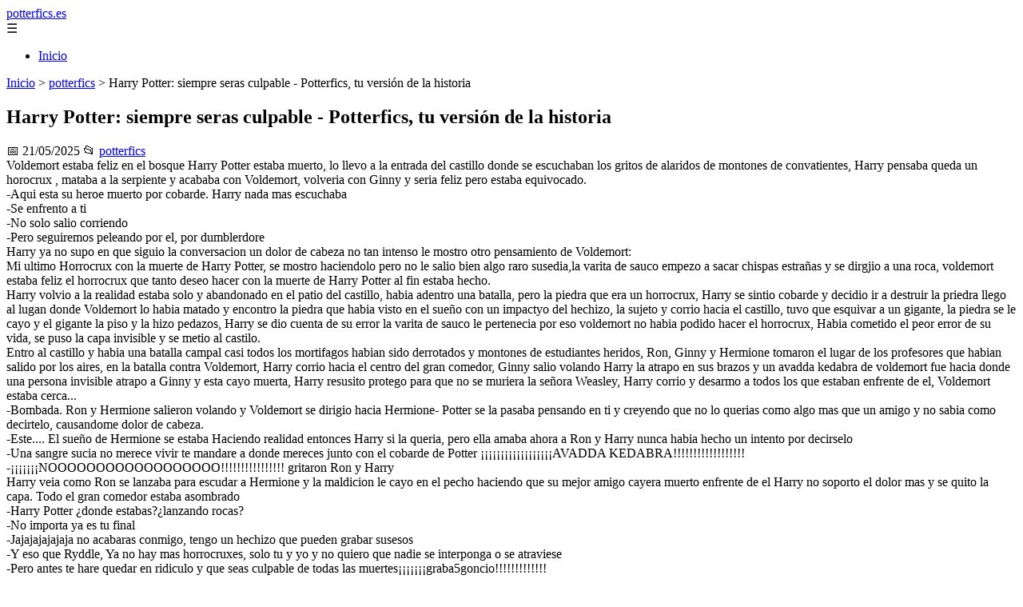

--- FILE ---
content_type: text/html; charset=UTF-8
request_url: https://potterfics.es/harry-potter-siempre-seras-culpable/
body_size: 35331
content:
	<!DOCTYPE html><html lang="es" xmlns="http://www.w3.org/1999/xhtml" id="html" prefix="og: https://ogp.me/ns#">
    <head>

        <meta charset="utf-8">

        <meta name="viewport" content="width=device-width,initial-scale=1">

        <meta name="robots" content="index,follow">

        <meta name="googlebot" content="index,follow">

		<link rel="icon" href="/images/potterfics-es.png"/>
		<link rel="apple-touch-icon" href="/images/potterfics-es.png"/>

        <!-- Title y Description -->

        <title>Harry Potter: siempre seras culpable - Potterfics, tu versión de la historia</title>

        <meta name="description" content="Voldemort estaba feliz en el bosque Harry Potter estaba muerto, lo llevo a la entrada del castillo donde se escuchaban los gritos de alaridos de montones de ...">

        <meta name="keywords" content="potterfics">

        <meta name="author" content="Julio Fuente">

        

        <!-- Canonical -->

        <link rel="canonical" href="httpd://potterfics.es/harry-potter-siempre-seras-culpable/">

        

        <!-- Open Graph -->

        <meta property="og:type" content="article">

        <meta property="og:title" content="Harry Potter: siempre seras culpable - Potterfics, tu versión de la historia">

        <meta property="og:description" content="Voldemort estaba feliz en el bosque Harry Potter estaba muerto, lo llevo a la entrada del castillo donde se escuchaban los gritos de alaridos de montones de ...">

        <meta property="og:image" content="https://potterfics.es/assets/default-og.jpg">

        <meta property="og:image:width" content="1200">

        <meta property="og:image:height" content="630">

        <meta property="og:image:alt" content="Harry Potter: siempre seras culpable - Potterfics, tu versión de la historia">

        <meta property="og:url" content="https://potterfics.es/harry-potter-siempre-seras-culpable/">

        <meta property="og:site_name" content="potterfics.es">

        <meta property="og:locale" content="es_ES">

        
        <meta property="article:published_time" content="2025-05-21T05:00:00+08:00">

        
        
        <meta property="article:author" content="Julio Fuente">

        
        <meta property="article:section" content="potterfics">

        
        <!-- Performance and SEO optimizations -->

		<link rel="dns-prefetch" href="//fonts.googleapis.com">

		<link rel="dns-prefetch" href="//www.google-analytics.com">


		<!-- Additional meta tags for mobile and PWA -->

		<meta name="theme-color" content="#0d6efd">

		<meta name="msapplication-TileColor" content="#0d6efd">

		<meta name="application-name" content="potterfics.es">

		<meta name="mobile-web-app-title" content="potterfics.es">

		<meta name="mobile-web-app-capable" content="yes">

		<meta name="mobile-web-app-status-bar-style" content="default">

        <!-- Twitter Card -->

        <meta name="twitter:card" content="summary_large_image">

        <meta name="twitter:title" content="Harry Potter: siempre seras culpable - Potterfics, tu versión de la historia">

        <meta name="twitter:description" content="Voldemort estaba feliz en el bosque Harry Potter estaba muerto, lo llevo a la entrada del castillo donde se escuchaban los gritos de alaridos de montones de ...">

        <meta name="twitter:image" content="https://potterfics.es/assets/default-og.jpg">

        <meta name="twitter:image:alt" content="Harry Potter: siempre seras culpable - Potterfics, tu versión de la historia">

        <script type="application/ld+json">
		{ 
		"@context": "https://schema.org", 
		"@type": "WebSite", "@id": "https://potterfics.es/#website", 
		"url": "https://potterfics.es", 
		"name": "potterfics.es", 
		"description": "Fan fictions y fanfics de Harry Potter en Espa\u00f1ol", 
		"publisher": { "@id": "https://potterfics.es/#organization" }, 
		"potentialAction": [{ "@type": "SearchAction", "target": { "@type": "EntryPoint", "urlTemplate": "https://potterfics.es/search/?s={search_term_string}" },
		"query-input": "required name=search_term_string" }],
		"inLanguage": "es"
		}
		</script>

        <!-- Structured Data -->

        <script type="application/ld+json">

        {

          "@context": "https://schema.org",

          "@type": "NewsArticle",

          "headline": "Harry Potter: siempre seras culpable - Potterfics, tu versi\u00f3n de la historia",

          "description": "Voldemort estaba feliz en el bosque Harry Potter estaba muerto, lo llevo a la entrada del castillo donde se escuchaban los gritos de alaridos de montones de ...",

          "image": {

            "@type": "ImageObject",

            "url": "https:\/\/potterfics.es\/assets\/default-og.jpg",

            "width": 1200,

            "height": 630

          },

          "author": {

            "@type": "Person",

            "name": "Julio Fuente",
			"url": "https:\/\/www.linkedin.com\/in\/julio-cesar-7566672bb\/"
          },

          "publisher": {

            "@type": "Organization",

            "name": "potterfics.es",

            "logo": {

              "@type": "ImageObject",

              "url": "https:\/\/potterfics.es\/assets\/logo.png"
            }

          },

          "datePublished": "2025-05-21T05:00:00+08:00",

          
          "mainEntityOfPage": {

            "@type": "WebPage",

            "@id": "https:\/\/potterfics.es\/harry-potter-siempre-seras-culpable\/"
          },

          
          "articleSection": "potterfics",

          
          "url": "https:\/\/potterfics.es\/harry-potter-siempre-seras-culpable\/"
        }

        </script>

        

        <!-- Breadcrumb Structured Data -->

        <script type="application/ld+json">

        {

          "@context": "https://schema.org",

          "@type": "BreadcrumbList",

          "itemListElement": [

            {

              "@type": "ListItem",

              "position": 1,

              "name": "Inicio",

              "item": "https:\/\/potterfics.es"
            },

            
            {

              "@type": "ListItem",

              "position": 2,

              "name": "potterfics",

              "item": "https:\/\/potterfics.es\/categoria\/potterfics"
            },

            {

              "@type": "ListItem",

              "position": 3,

              "name": "Harry Potter: siempre seras culpable - Potterfics, tu versi\u00f3n de la historia",

              "item": "https:\/\/potterfics.es\/harry-potter-siempre-seras-culpable\/"
            }

            
          ]

        }

        </script>

        <link rel="stylesheet" href="/styles.css?v=7640" />
				<script>
		function adsensear() {
		  (function() {
			let usuarioEsReal = false;
			let timer = null;

			// Función para inyectar el script de AdSense
			function inyectarAdsense() {
			  const script = document.createElement("script");
			  script.async = true;
			  script.src = "https://pagead2.googlesyndication.com/pagead/js/adsbygoogle.js?client=ca-pub-2798436891455671";
			  script.crossOrigin = "anonymous";
			  document.head.appendChild(script);
			}

			// Detectar si el usuario es real (mejorada con más eventos)
			function detectarUsuarioReal() {
			  if (!usuarioEsReal) {
				usuarioEsReal = true;

				// Inyectar el script solo después de 6 segundos o al primer evento de usuario
				if (timer) clearTimeout(timer);

				timer = setTimeout(function() {
				  if (usuarioEsReal) {
					inyectarAdsense();
				  }
				}, 6000); // 6 segundos después de la carga de la página
			  }
			}

			// Detectar movimiento del ratón
			document.addEventListener("mousemove", detectarUsuarioReal);

			// Detectar scroll
			document.addEventListener("scroll", detectarUsuarioReal);

			// Detectar pulsación de tecla
			document.addEventListener("keydown", detectarUsuarioReal);

			// Detectar cuando la ventana obtiene el foco (cuando el usuario interactúa con la pestaña)
			window.addEventListener("focus", detectarUsuarioReal);

			// Detectar cambio en la visibilidad de la página (cuando el usuario cambia de pestaña)
			document.addEventListener("visibilitychange", function() {
			  if (document.visibilityState === "visible") {
				detectarUsuarioReal();
			  }
			});

			// Si han pasado 6 segundos sin interacción, inyectar el script
			timer = setTimeout(function() {
			  if (!usuarioEsReal) {
				inyectarAdsense();
			  }
			}, 6000); // 6 segundos sin interacción
		  })();
		}

		</script>

				    </head>

    <body>

        <header>

            <a href="/" class="logo">potterfics.es</a>

            <div class="menu-toggle" onclick="document.querySelector('nav ul').classList.toggle('show')">&#9776;</div>

            <nav itemscope itemtype="https://schema.org/SiteNavigationElement">

                <ul>

                    <li itemprop="name"><a href="/"  itemprop="url">Inicio</a></li>

                    
                </ul>

            </nav>

        </header>

        

        <!-- Breadcrumb -->

        <div class="breadcrumb">

            <a href="/">Inicio</a>

            
                <span>&gt;</span>

                <a href="/categoria/potterfics">potterfics</a>

            
            <span>&gt;</span>

            Harry Potter: siempre seras culpable - Potterfics, tu versión de la historia
        </div>

        

        <article>

            <h1>Harry Potter: siempre seras culpable - Potterfics, tu versión de la historia</h1>

            <div class="article-meta">

                <span>📅 21/05/2025</span>

                
                
                <span>📂 <a href="/categoria/potterfics">potterfics</a></span>

                
            </div>

            

            			            Voldemort estaba feliz en el bosque Harry Potter estaba muerto, lo llevo a la entrada del castillo donde se escuchaban los gritos de alaridos de montones de convatientes, Harry pensaba queda un horocrux , mataba a la serpiente y acababa con Voldemort, volveria con Ginny y seria feliz pero estaba equivocado.<br/>-Aqui esta su heroe muerto por cobarde. Harry nada mas escuchaba<br/>-Se enfrento a ti<br/>-No solo salio corriendo<br/>-Pero seguiremos peleando por el, por dumblerdore<br/>Harry ya no supo en que siguio la conversacion un dolor de cabeza no tan intenso le mostro otro pensamiento de Voldemort:<br/>Mi ultimo Horrocrux con la muerte de Harry Potter, se mostro haciendolo pero no le salio bien algo raro susedia,la varita de sauco empezo a sacar chispas estrañas y se dirgjio a una roca, voldemort estaba feliz el horrocrux que tanto deseo hacer con la muerte de Harry Potter al fin estaba hecho.<br/>Harry volvio a la realidad estaba solo y abandonado en el patio del castillo, habia adentro una batalla, pero la piedra que era un horrocrux, Harry se sintio cobarde y decidio ir a destruir la priedra llego al lugan donde Voldemort lo habia matado y encontro la piedra que habia visto en el sueño con un impactyo del hechizo, la sujeto y corrio hacia el castillo, tuvo que esquivar a un gigante, la piedra se le cayo y el gigante la piso y la hizo pedazos, Harry se dio cuenta de su error la varita de sauco le pertenecia por eso voldemort no habia podido hacer el horrocrux, Habia cometido el peor error de su vida, se puso la capa invisible y se metio al castilo.<br/>Entro al castillo y habia una batalla campal casi todos los mortifagos habian sido derrotados y montones de estudiantes heridos, Ron, Ginny y Hermione tomaron el lugar de los profesores que habian salido por los aires, en la batalla contra Voldemort, Harry corrio hacia el centro del gran comedor, Ginny salio volando Harry la atrapo en sus brazos y un avadda kedabra de voldemort fue hacia donde una persona invisible atrapo a Ginny y esta cayo muerta, Harry resusito protego para que no se muriera la señora Weasley, Harry corrio y desarmo a todos los que estaban enfrente de el, Voldemort estaba cerca...<br/>-Bombada. Ron y Hermione salieron volando y Voldemort se dirigio hacia Hermione- Potter se la pasaba pensando en ti y creyendo que no lo querias como algo mas que un amigo y no sabia como decirtelo, causandome dolor de cabeza.<br/>-Este.... El sueño de Hermione se estaba Haciendo realidad entonces Harry si la queria, pero ella amaba ahora a Ron y Harry nunca habia hecho un intento por decirselo<br/>-Una sangre sucia no merece vivir te mandare a donde mereces junto con el cobarde de Potter ¡¡¡¡¡¡¡¡¡¡¡¡¡¡¡¡¡¡AVADDA KEDABRA!!!!!!!!!!!!!!!!!!<br/>-¡¡¡¡¡¡¡NOOOOOOOOOOOOOOOOOO!!!!!!!!!!!!!!!! gritaron Ron y Harry<br/>Harry veia como Ron se lanzaba para escudar a Hermione y la maldicion le cayo en el pecho haciendo que su mejor amigo cayera muerto enfrente de el Harry no soporto el dolor mas y se quito la capa. Todo el gran comedor estaba asombrado<br/>-Harry Potter ¿donde estabas?¿lanzando rocas?<br/>-No importa ya es tu final<br/>-Jajajajajajaja no acabaras conmigo, tengo un hechizo que pueden grabar susesos<br/>-Y eso que Ryddle, Ya no hay mas horrocruxes, solo tu y yo y no quiero que nadie se interponga o se atraviese<br/>-Pero antes te hare quedar en ridiculo y que seas culpable de todas las muertes¡¡¡¡¡¡¡graba5goncio!!!!!!!!!!!!!<br/>De la varita de Vlodemort salio que cuando todos se metieron al castillo para la batalla Harry se levanto y corrio hacia el lado contrario y luego estaba aventando una piedra, que piso un gigante, Todas las personas presentes en el gran comedor empezaron a ver a Harry con odio.<br/>Harry estaba furioso y comenzo el duelo con Voldemort,Harry lanzaba un moton de hechizos y Voldemort con trabajos los desviaba, Voldemort ya estaba casi el suelo Harry con toda su ira, por la muerte de personas que habian muerto por su culpa a manos de voldemort y sus mortifagos (sus padres, sirus, dumblerdore, su lechuza, ojoloco, Lupin,tonks, Fred,Ginny, Ron y muchos mas) lo estaba venciendo aunque el no tuviera la varita de sauco, sus hechizos se hacian mas poderosos, Voldemort como su ultimo recurso utilizo el avadda kedabra, que se topo con un Expelliarmus de Harry ahora no habia nucleos gemelos para que salieran sus padres a defenderlo, si moria se iria con Ginny donde pudiera estar, la varita de sauco estaba haciendo cosas raras,empujo el hechizo avadda kedabra y hizo que la varita de Harry lo abosrviera y Harry desarmo a Voldemort, la varita escupio el avadda keddabra que habia absorvido y Voldemort caia muerto.<br/>Varios se pusieron felices, pero la mayoria veian a Harry con odio, todos los que estaban heridos y los que no querian matar a Harry por intentar huir aunque habia vuelto, Harry no dijo nada y se acerco donde estaba Hermione llorando sobre el cuerpo de Ron ya sin vida, queria abrasarla todavia la amaba, mas de lo que amaba a Ginny, pero la castaña no queria que se acercara y se movia con el cuerpo de Ron.<br/>-Hermione,¿Que Pasa?<br/>-Callate Harry James Potter y vete<br/>-¿que pasa?<br/>-Es tu culpa Potter<br/>-¿De que Hermione?<br/>-De todos los que murieron despues de que decidiste salir corriendo y aventar piedras<br/>-Fui por el ultimo horrocrux. Dijo Harry sintiendose devastado e infeliz<br/>-No seas mentiroso Potter, volviste para tener esa varita<br/>-No<br/>-Nadie te importo o no te hubieras hecho el muerto. Hermione lo dijo gritando y llorando al mismo tiempo- Ron y Ginny estan muertos por tu culpa.<br/>-yo..........¡¡¡¡¡¡¡¡ZAZ!!!!!!!!!!!!<br/>Hermione le habia dado una cachetada a Harry que lo tumbo al suelo todos sacaron sus varitas y apuntaron a Harry le dijieron que se fuera que el no era parte de esa celebracion, Harry se dio cuenta que todos lo odiaban y lo creian un traidor(el se sentia asi) y se fue hacia la oficina de Dumblerdore.<br/><br/>___________________________________________________________________________________bueno aqui esta el primer capitulo espero que les guste y dejen sus comentarios o sujerencias<br/><br/>Harry Potter estaba solo camino hacia el despacho de Dumblerdore para ver si el por lo menos no lo creian culpable al principio que entro se escucharon los aplausos y los vivas y lo felicitaban eso hizo a Harry cambiar de animo hasta que empezaron los abucheos y el retrato de Dumblerdore le hablo.<br/>-Nunca lo pense de ti Harry<br/>-¿Que?<br/>-que quisieras huir cuando estabas convencido de quedarte y afrontar tu destino<br/>-Yo no me fui<br/>-Voldemort mostro lo contrario y lo sabes Potter eres la...<br/>- me fui por error<br/>-Tenias miedo a la muerte ¿no?<br/>-No, pense que Voldemort habia hecho otro horrocrux y no le salio bien<br/>-¿Como?<br/>-Si la piedra que me vio aventar ese era el horocrux<br/>-Bien, te volviste a ir con la finta y mataron a otra persona que te importa<br/>-No perdi a todos, ya a nadie le importo<br/>-Tienes razon Harry Potter, ya perdiste mi confianza tambien<br/>-Lo se solo fue un error<br/>-lo se Harry, siempre seras el culpable de la mayoria de las muertes<br/>Harry salio de la oficina de Dumbledore siempre seria culpable para todas las personas que queria, eso era lo que mas le dolia y sabia que nadie lo perdonaria, en eso salio la profesora Mcgonagall y lo regaño y lo obligo a regresar a terminar su septimo año.Harry fue a la sala comun vio a Hermione llorando, se acerco a ella le iba a decir la verdad, ella ni dejo que hablara cuando le lanzo un hechizo de aves y se salio de la sala comun, Harry seguia caminando se encontro a la familia Weasley la cual lo habian adoptado como un hijo, pero ahora estaban enojados con el que lo empezaron a golpearlo, Harry sabia que lo merecia por lo cual no hizo nada por defenderse, la señora Weasley paro la golpiza y hizo que Harry se fuera, el seguia pensando en esa castaña que abandono todo por estar con el y la habia desepcionado por el error tendria que demostrarle a Hermione de algun modo que era inocente pero no se le ocurrio nada y siguio caminando solo recordando todos los momentos felices que ya no podria recordar con sus dos mejores amigos, fue al lago pensando en ahogarse y vio su reflejo en el agua, estaba todo golpeado y con moretes que se notaban demaciado, acaso ese seria el precio por acabar con Voldemort, todavia tenia a su ahijado el cual era probable que no le permitiera estar cerca de el aunque habia dicho Remus que si morian seria como su hijo.<br/>Harry seguia en el lago viendo su reflejo, camino hacia el bosque prohibido, fue hasta donde se encontraron con aragog la araña de Hagrid y vio en lo que estaba pensando en la tercera reliquia, se habia jurado que ya no la iba a usar, pero nesecitaba usarla, nesecitaba hablar con Ron y Ginny pedirles disculpas y ver en que podria ayudarlos estando el vivo, Harry seguia pensando en hacerlo o no al final se decidio y le dio tres vueltas a la piedra de la resurrecion...<br/>aqui les dejo otro capitulo espero que les gusteHarry le dio tres vueltas a la piedra de la resurecion y aparecieron Ginny y Ron, los cuales vieron a Harry hecho pedasos y todo lastimado y sangrando.<br/>-Harry ¿Que te paso?. pregunto Ginny asustada<br/>-Nada cosas que me meresco, este...- dijo Harry con todo arrepentimiento<br/>-Harry derrotasre a Voldemort y yo mori por Hermioneporque la amo y ella no me ama tanto, todo esta bien, asi que dime porque tienes todos esos moretes y cortadas.-dijo Ron esperando respuesta<br/>-Este..yo ....toda tu familia me golpeo y ya no me quiere ver por sus muertes...no tampoco Hermione....-Dijo Harry nervioso, sabia que cuando les dijiera el verdadero motivo tampoco queria que hablara con ellos.<br/>-Comentalo Harry Potter<br/>-Este....yo..veran..yo comreti un error<br/>-¿Cual?<br/>-Cuando se metieron al castillo para la Batalla vi que Voldemort creo otro horrocrux conmigo, pero no le salio muy bien porque yo seguia vivo y lo destrui<br/>-Siempre supe que voldemort haria otro horrocrux con tu muerte Harry.Dijo Ron queriendolo animar<br/>-Pero..este no entienden...Dumblerdore piensa que tambien soy culpable, lo que vi que era un horrocrux no lo era,m porque no le salio bien.- Harry se puso a llorar mientras Ginny y Ron lo veian<br/>-No es tu culpa Harry- dijo Ginny tratandolo de consolar<br/>-Voldemort te engaño y el mismo tambien penso que lo habia hecho. Dijo ron<br/>-Pero si no fuera por mi tonta culpa no estarian muerto, me matare. Harry ya estaba en el suelo llorando y sufriendo por esa razon<br/>-No lo haras Harry. dijo Ginny decidida<br/>-Bueno primero les pedire perdon<br/>-Esta bien Harry te perdonamos. Dijieron los dos al mismo tiempo Ginny estaba llorando y Ron la abrazaba<br/>-Harry, prometeme algo.- dijo Ginny<br/>-¿Que?<br/>-Que no te vas a matar y que buscaras ser feliz y reconciliarte con todos.- Dijo Ginny decidida- es mi ultima Voluntad Harry Potter<br/>-Esta bien mi amor- Dijo Harry llorando<br/>- Y prometeme a mi que no vaz a dejar que a Hermione le pase algo, conquistala y tengan hijos y no dejes que se case con Vicky.- dijo Ron<br/>-Ok lo juro <br/>Ginny y Ron desaparecieron y dejaron a Harry solo en el bosque, este se dirijio al castillo, con la piedra un en su mano, llego y todos le empezaron a lanzar insultos y cosas y no hizo nada por defenderse sabia que lo merecia, fue a su dormitorio y saco la capa invisible, se metio a bañar y se vio al espejo con razon Ginny se habia asustado, parecia que si un gigante lo habia aplastado, pero no le importaba sabia que nadie daria la vida por defenderlo ahora y todos lo odiaban, Salio del baño pensando en Hermione, que se habia quedado dormida en el sillon se sento a verla por horas, esta se levanto.<br/>-¡¡¡¡¡¡¡¡¡¡¡¡¡¡¿Que estas haciendo Harry James Potter?!!!!!!!!!!!!!!!. -Dijo Hermione furiosa, ella sentia algo nuevo por Harry, pero ella lo odiaba ahorita y queria lastimarlo<br/>-Nada solo queria decirte algo.- dijo Harry asustado<br/>-¡¡¡¡¡¡¡¡¡¡¡¡pues ya no me importa que tengas que decir Harry Potter!!!!!!!!!!!!!!!!.-Dijo Hermione furiosa y se acerco a harry<br/>-Este ..es muy ...importante<br/>-No me importa. dijo Hermione poniendo enfasis en esas ultimas palabras- quiero que estes a dos metros de mi y no me hables nunca mas en tu vida y te dejare pudriendo con tus recuerdos, mañana viene Vicktor Krum y volveremos a ser novios.<br/>A Harry se le caia el mundo encima, su promesa que le hizo a Ron y a Ginny se caia al suelo y lo que el sentia al parecer ya no importaba tendria que quedarse con ese sentimiento para siempre, pero tenia que intentar que Hermione no fuera la novia de Vicktor Krum<br/>-No puedo dejarte hize una promesa a Ron.- dijo Harry<br/>-no te metas en mi vida potter CRUCIO. dijo hermione<br/>Harry sabia que todo estapa perdido jamas Hermione le ubiera hecho eso si no estuviera enamorada de esas dos personas, Hermione se fue llorando dejando a Harry en el sueloHarry Potter se encontraba en el suelo despues de haber sufrido una maldicion cruciatus por parte de su mejor amiga, la chica de la que actualmente estaba enamorado y la tenia que proteger, se quedo en el suelo pensando en los momentos que habian pasado juntos y se dio cuenta de que si le hubiera dicho sus sentimientos hacia ella, estaria con ella, pero no, vendria Vicktor Krum y se quedaria con Hermione y no podria cumplir su promesa, solo podria cumplir lo de protegerla.<br/>Hermione salio de su dormitorio vestida hermosa, Harry se quedo viendola traia un vestido rojo y el pelo recojido como cuando habia salido con Vicktor Krum, maquillada ocultando que habia estando llorando y lo vio en el suelo, ella se rio<br/>-Potter eres tan estupido ¿verdad?.-Lo dijo Hermione, tipo con la voz que Harry oyo cuando Ron destruyo el recario.-Sigues en en suelo verdad ¿Fracasado?<br/>-Se que lo meresco Hermione.-dijo Harry desde el suelo, sintiendo como sus iluciones de estar con hermione y su amor hacia ella se iba a la basura.<br/>-Fracasado, si de por si tengo sangre sucia, no quiero que pudras mi nombre mencionandolo ¿oiste Potter? .- Hermione lo habia dicho con demaciado desprecio que Harry se dio por vencido y saco la piedra de la resurecion de su bolsillo.<br/>-Hermione Jane Granger, toma esta piedra y dale tres vueltas y piensa en Ron lo veras por ultima vez.- Harry lo dijo rapido y arrependido desde el suelo, sabia que el se merecia estar en el suelo.<br/>¡¡¡¡¡¡¡¡¡¡¡¡¡¡¡¡¡ZAAAAAAAAAAAAAAZZ!!!!!!!!!!!!!!!!!!!!!!!<br/>Hermione le habia dado una patada en la cara, sabia que merecia la patada en su cara, le empezaba a salir sangre de la cara y Hermione estaba entre dos sentimientos el de odio profundo y culpa por toda la amistad de que habian pasado y su sentimiento de amor, pero estaria de lo mas feliz con Krum, no con alguien al que todo mundo odiaba por el momento.<br/>-La piedra de la resurecion no sirve y no existe Harry Potter y no digas mas estupideses<br/>Hermione se salio de la sala comun, regresandose nada mas para pisarle la cara a Harry y se salio. Harry le volvio a dar tres vueltas a la piedra de la resurecion y aparecio a quien mas queria a ver a Ron, tenia que decirle que fracaso.<br/>-¿Que pasa Harry?.-Dijo Ron<br/>-Fracase.-Harry estaba sangrando<br/>-¿En que?<br/>-en la mision que me pusiste, en la de evitar que Hermione se fuera con Vicktor Krum.-Harry lo dijo de lo mas arependido<br/>-¿Vicky'¿Krum?<br/>-Si, Ron<br/>-Vicky que yo sepa esta muerto<br/>-¿Que?<br/>-Hablamos nosotros sobre Hermione<br/>-Que eras el mejor para ella, aunque te odiamos por lo que tu sabes.<br/>-Pero ella este....<br/>-Harry ve y salvala, Krum esta muerto, es una trampa, pero que no te vea hasta que este en peligro, siempre he sabido que la amas pero por respeto hacia ami no la conquistaste.-Dijo Ron como si quisiera alentarlo para que la conquistara<br/>-Pero ya quiero morirme porqu...<br/>-No digas estupideces, ve y salva a Hermione, si no me crees lo que Krum esta muerto...-Ron fue parado abrudtamente<br/>-Usa el mapa moredeador y compruebalo campeon, se que eres inocente y no te mueras.<br/>Harry se decidio levantarse del suelo y estaba empapado de sangre, para ver quien habia dicho esto vio a su padre apoyandolo, pero ahora se sentia culpable de otras cosas como la muerte de sus padres.<br/>-Harry cariño olvida el pasado.- Era su madre.- lo mas primordial esque vallas a comprovar y salvarle la vida a tu amor, si quieros consejos siempre estaremos aqui<br/>Harry se levanto y corrio hacia su dormitorio saco la capa de invisibilidad y el mapa moredeador, se puso la capa y fue al gran comedor en donde vio a los muertos, se puso a moverlos y aventarlos y vio a Vicktor Krum muerto, Harry recordo que lo habia visto cuando volvieron a la sala de los menesteres cuando habian ido a ver lo de los Horocruxes, entonces Ron se habia encargado de que no viera a Vicktor Krum y la llevo al baño a destruir el horrocrux.<br/>Harry saco el mapa moredeador y vio los terrenos de hogwarts, Hermione estaba con un mortifago, ese era un Hombre lobo, Harry no lo penso dos veces y salio corriendo hacia el bosque prohibido.<br/>Hermione estaba con Vicktor Krum besandolo y hablandole, en eso se separaron y Hermione oia gritos, que Krum no oia<br/>-¡Hermione alejate y vete, confia en mi!<br/>Hermione notaba que Krum empezaba a tranformarse, en otra persona y estaba petrificada, seria Harry que seguia molestandola, pero vio que la persona se hacia mas alta no mas bajita como Harry y tenia el pelo largo largo y castaño, Hermione intento huir, pero empezo a correr y el mortifago le lanzo un hechizo que la tiro al suelo, empezo a reconocer quien le gritaba y descubrio que era Harry, queria protegerla.<br/>-Ahora sangre sucia, vas a morir, Avadda Keddabra.<br/>Harry llego al claro y vio como estaban apunto de matarla tenia que hacer algo y vio que tenia la varita de sauco la de fenix todavia no la habia reparado. Pero tenia que hacer algo.....<br/><br/>_____________________________________________________________________________Bueno aqui les dejo otro capitulo espero que les gusteHarry no lo penso mas de dos veces se avento y empujo a Hermione y resucito protego, la varita de sauco habia demostrado su poder habia bloqueado el hechizo, el mortifago tomo su varita y empezo a lanzar hechizos a como dio lugar, Harry los bloqueaba todos con la varita de sauco Harry habia tomado su decion quedarse con la varita de sauco, Harry desarmo a su rival, Hermione lo miraba atemorisada sabia que Harry tal vez mataria a otra persona, por defenderla a ella,Harry se dio cuenta de que se estaba tranformando en un hombre lobo, no estaba seguro de poder parar un hombre lobo, Harry tomo a Hermione de la mano y se fue corriendo de ese lugar con Hermione.<br/>-Harry James Potter sueltame.- Decia una Hermione enfadada<br/>-Despues<br/>-¿Que?<br/>-Si no lo recuerdas voltea hacia atras<br/>Hermione volteo hacia atras y solto un grito de terror era un hombre lobo adulto que estaba apunto de alcanzarlos, llegaron al lago y Harry avento a hermione al lago tendria que enfrentar al hombre lobo, el hombre lobo fue hacia Harry que lo alcanzo a esquivar, esperaba que Hermione lograra huir, pero la castaña veia atemorisada la esena desde el lago, el que habia considerado su mejor amigo, que ahora lo consideraba un estupido cobarde malagradecido estaba dando su vida por ella como buscando el perdon, Harry seguia esquivando los ataques del hombre lobo con desmanius, Harry hico un petrificus totalus cuando el hombre lobo estaba apunto de morderlo y se quedo petrifcado, Harry puso unas cadenas de lo mas poderosas al hombre lobo y fue por Hermione, la cual se resistia a que Harry la tratara bien, no quiso la chaqueta , ni que la acompañara, Harry se puso enfrente de ella y saco las reliquias de la muerte, Hermione dejo el pensamiento de odio hacia Harry.<br/>-¿De donde sacaste eso Harry?<br/>-Tu estuviste ahi todo el tiempo<br/>-Desaste de ellas<br/>-No<br/>-Harry..-hermione estaba asustada<br/>-No, ya vi que la varita es poderosa vale la pena.- Dijo Harry decidido<br/>-Pero...<br/>-Nada Hermione, ademas ocupo la piedra minimo las personas muertas me aceptan y puedo hablar con ellas y le hice una promesa a Ron por eso siempre estare cerca de ti para protejerte y con esta varita podre protejerte de todo.-Harry lo decia decidido, por dentro queria llorar y besar a Hermione pero no lo haria enfrente de ella, ella lo detestaba y no sabia que hacer<br/>-Eres un estupido Harry Potter.-Dijo Hermione furiosa con ganas de llorar.-y no ocupo protecion y hay personas que todavia te quieren<br/>-Como digas, nadie me quiere<br/>Hermione se dirijio hacia el queriendole dar otra cachetada pero se detuvo y se puso a llorar, diciendo que extrañaba a Ron, harry queria abrazarla pero sabia que ella se negaria y le dio la piedra y le dijo dale tres vueltas y Ron aparecera y Harry se fue a un arbol a ver a Hermione, ella le hizo caso y le dio tres vueltas a la piedra, Harry veia a Hermione hablar con Ron que la estaba consolando y diciendole cosas lindas, Hermione termino de hablar con Ron y le devolvio la piedra a Harry y al final le dio un tierno gracias<br/> Hermione se alejo de el bosque prohibido y Harry la siguio debajo de la capa de invicibilidad, no se atrevia a caminar sin la capa y que todo el mundo lo insultara o lo golpeara y llego al dormitorio de chicas, hermione al parecer sabia que Harry la habia perseguido, pero no queria lastimarlo mas, ahora sabia la verdad, Harry habia destruido el ultimo horocrux y por eso no pudo salvar a Ron, Harry lloraba debajo de la capa, Habia tomada una decion aunque le doliera se iba del pais y alejarse de Hermione que ella fuera feliz con quien quisiera pero el queria verla por ultima vez y saber que ella estara bien<br/>Harry se quedo dormido debajo de la capa con una carta escrita para Hermione, la castaña tomo la carta y la empezo a leer<br/><strong>Querida Hermione:</strong><br/><strong>Se que no me meresco nada y me voy del pais te dejare para que decidas con quien quedarte, sabes yo siempre te amare y me sentire culpable por hacerte sufrir por mi culpa, todo mundo me odia y no quiero que tu me odies o me desprecies</strong><br/><strong>Tal vez tenga que terminar el año en Hogwarts, le pedire a la profesora Mcgonall que me mande a la casa que el sombrero selecionador queria enviarme Slydering, para que casi no nos toquen clases juntos y no tenga que aguantar mas insultos y miradas de pena.</strong><br/><strong>Sabes que siempre puedes confiar en mi porque te amo Hermione nada mas por eso y estare para cuando me nesecites pero yo se que sera para que me maten o te den una recompenza aceptare eso como que tu me perdones</strong><br/><strong>te ama</strong><br/><strong>Harry Potter</strong><br/>Hermione termino de leer la carta y le empezaron a salir lagrimas Harry era capaz de todo por su perdon y porque ella era feliz ella seguia amando a Harry se acerco y le quito la capa y le avento una cubeta de agua que lo desperto, Harry se desperto asustado y cuando se iba a ir<br/>-Harry quiero hablar contigo<br/>-Si hermione<br/>-Es cierto lo de tu carta<br/>-si<br/>-Este yo....<br/>-Nada Hermione ya no meresco nada<br/>-Pero....<br/>-Por mi culpa perdi a todos los que queria si no fuera por esa promesa estaria muerto con ellos.-Harry rompio en llanto y Hermione intento abrazarlo pero Harry se alejo<br/>-Harry no perdiste a todos<br/>-Bueno no, esos ahora me odian y quieren matarme, creo que les hare su sueño realidad<br/>-Yo no te odio<br/>-¿Que?<br/>-Mas bien te Amo Harry PotterHarry se habia quedado anonadado con lo que habia dicho Hermione sobre el que lo amaba, no lo podia creer, despues de que la castaña lo tratara con tanto odio, le decia esto, pero despues recordo lo que habia pasado<br/>-¿Enserio Hermione?.-Dijo Harry esperando la respuesta, uso sigimencia para ver que era en realidad en lo que pensaba Hermione<br/>-Este yo...Dijo Hermione nerviosa.-Si Harry<br/>En ese momento a Harry se le caia el alma a los pies nada mas lo queria por aquel suceso de que le habia salvado la vida y le presto la piedra para ver a Ron, ya en lo demas veia un profudo odio y lo queria como hermano, como su mejor amigo.<br/>-¿Hermione?.-Dijo Harry algo nervioso.-¿Tu no me amas verdad?<br/>-Este yo...-Hermione sintio que Harry sabia la verdad.-No Potter, solo lo decia como favor que te hacia<br/>-Harry Potter, pensandolo bien, con el mismo argumento que uso la señorita Granger, usted queda expulsado de Hogwarts.-Dijo la profesora Mcgonagal, el alma se le caia a los pies.<br/>-¿Enserio?.-Dijo Harry temiendo a lo peor<br/>-¡¡¡¡Tome sus cosas y se me larga Potter!!!!!!.-Dijo la profesora Mcgonagal hecha furia.-Si no te vas ahora rompo tu varita en dos<br/>Harry no lo penso dos veces y fue por su mochila, Hermione le avento el resto de sus cosas en la cara, Harry las metio en su mochila y se salio de la sala comun, vio que a Hermione le salian lagrimas de nuevo, escuchaba los insultos y tuvo que esquivar dos maldiciones cruciatus en el vestibulo, se arrepentia de haberle hecho esa pregunta al amor de su vida que ahora lo odiaba mas que nunca, Salio de Hogwarts y se aparecio en valle de Grodic, donde nadia iba a saber donde estaba y fue a su antigua casa la cual se mantenia asi por uno de los sucesos que le extropeo la vida.<br/>Harry ahora si se dio el lujo de observarla bien no como cuando habia venido con Hermione, cuando ella lo queria y lo acompaño y dejo todo por el, al igual que Ron que ahora estaba muerto, sabia que la casa no la podia recontruir era como un monumento pero si podia estar ahi y si podia entrar vio en un sillon semidestruido la varita de su padre James Potter, le dio tres vueltas a la piedra de la resurecion y aparecieron sus padres, Harry queria que ellos les explicaran como era su casa antes del acidente.Harry vio en el suelo el esqueleto del gato y su escoba de juguete, alguno de los jarrones que su tia petunia tenia en su casa, se le hacian realmente feos, James Potter le sugirio que tirara uno y Lily lo aprobo, Harry tiro un jarron y en eso la casa se volvio a recontruir para que el viviera ahi y lo pudieran visitar ahi y para vista de todos seguiria como esa casa destruida por una maldicion imperdonable. Harry se quedo dormido en esa cama pensando en lo que tenia que hacer.____________________________________________________________________________________________Aqui esta otro capitulo espero que les guste, lamento la tardanza no se me ocurria como continuar la historia, ademas de los examenes y las festivilidadesEn todo el mundo magico se estaba buscando a Harry Potter porque al fin habian decidido que era culpable de todos los que habian muerto durante la guerra contra Voldemort pero nadie lo podia encontrar a Hermione Granger le dieron el puesto de auror y le autorizaron la busqueda para que lo encontrara, Hermione seguia sintiendo un odio muy grande por Harry por la muerte de Ron.<br/>Hermione habia hecho una busqueda muy grande en todos los lugares que conocia pero sabia que la capa de invicible de Harry lo haria desaparecer de la faz de la tierra si el asi lo deseaba, asi que hermione no sabia donde estaba harry.<br/>En el valle de Godric un joven con el pelo negro y sin dejarse peinar, se habia despertado, no tenia nada que hacer, vio el epriodico el profeta sabian que lo estaban buscando desde hace cinco meses y no lo habian encontrado, Harry se sento y se puso a leer el profeta habia un reportaje sobre Hermione Granger el gran amor de su vida y se puso a leerlo.<br/> Hermione Granger habla sobre su mision<br/>Despues de que se le fue asignada la mision a Hermione Granger de atrapar a Harry Potter, el niño que vivio y derroto a Voldemort por obligacion despues de esconderse por dias, decidio enfrentarlo y Voldemort mostro en realidad lo que habia hecho el joven potter mientras los demas morian por su culpa, mientras aventaba piedras al lago<br/>Pues yo conoci a Harry y siempre lo apoye pero despues de que paso esto ya no lo quise ver en toda mi vida y acepte esta mision de atraparlo porque por su culpa murio el amor de mi vida y mi mejor amiga, se que sera dificil por esa capa de invicibilidad que tiene, si no quiere ser encontrado no lo sera pero ya pusimos vigilancia y aurores en los lugares que Potter frecuentaba para atraparlo y quiero ser yo quien lo mate.<br/>Harry termino de leer eso y avento el periodico al piso y siguio caminando, en eso vio otro articulo que podria interesarle y venia la marca tenebrosa<br/>¿Posible regreso?<br/>En el norte de la ciudad de londres se encontro de nuevo la marca tenebrosa, en una casa, despues de que todos los mortifagos esten muertos o en azcaban no se sabe a ciencia cierta quien pudo haber causado la marca tenebrosa mas que el mismo voldemort dado que varios renunciaron a la marca quitandosela o estan en azcaban, en el lugar de los hechos se encontraron varios cuerpos de muggles muertos y un mensaje que no podemos tomar.<br/>Harry se asusto despues de que leyo el articulo, su peor enemigo podria seguir vivo, Harry tomo sus cosas y se puso la capa de invicibilidad encima y se desaparecio rumbo a esa direcion.<br/><br/><br/>Harry se aparecio en las afueras del pueblo y fue hacia haya bajo la capa invicible para comprobar si era cierto lo de la marca tenebrosa, cuando se estaba acercando vio a varios aurores preocupados por el hecho de lo que habia pasado, se empezaron a ir uno a uno los aurores de la ecena mientras, Harry solo esperaba para ver que era lo que habia pasado en ese lugar, vio que Hermione seguia ahi viendo pero al final se resigno y desaparecio, harry aprovecho su oportunidad y se quito la capa invicible y se acerco a la cabaña entro por la puerta y vio la marca tenebrosa en el cielo, camino un poco mas y vio a los cuerpos de los muggles asecinados, en eso escucho un silvido que despues lo empezo a entender en español.<br/>-Sigo vivo,Harry Potter no es mas que un fraude que les hizo creer que habia muerto en realidad si hize el horocrux con la muerte de Harry Potter y el fuego no me hizo daño soy el ser mas poderoso sobre la tierra, Atte Voldemort<br/>Harry se espanto al escuchar esas palabras y agarro la varita de sauco con fuerzas por si aparecia Voldemort, en eso llego Draco Malfoy espantado y vio a Harry, se arrodillo enfrente de el.<br/>-dime que no es cierto.-dijo Draco con un tono miedoso incado ante Harry.-dime que no ha vuelto el señor oscuro<br/>-No lo se.-dijo harry apartandose con rencor de Draco.-¿no te enviaron aqui para que hagas esta obra de teatro?<br/>-No.-dijo Draco asustado acercandole un periodico el profeta de hace 3 meses.-Toma mi varita para que veas que digo la verdad.<br/>Harry tomo la copia del profeta y la varita de draco mientras este seguia en el suelo asustado por la aparicion de la marca tenebrosa y se puso ver su brazo harry vio como poco a poco empezaba a volver a aparecer la marca tenebrosa en el brazo de Draco, harry tomo el periodico y lo empezo a leer.<br/>Personas que estan arrepentidos y se quitaron la marca tenebrosa<br/>Varias personas demostraron el dia de la traicion de Harry Potter de que estaban con el, aunque fueran mortifagos dieron su vida enfrentandose en contra de otros mortifagos, a esos mortifagos el ministerio de magia les quito la marca tenebrosa y estos hacen servicio comunitario y ayudan al ministerio a capturar otros mortifagos, aqui esta la lista.<br/>Harry leyo la lista y vio que solo eran diez personas incluidas Draco Malfoy, que en ese momento le aparecido la marca por completo de nuevo, Harry vio que Draco estaba asustado viendolo.<br/>-¿no me piensas entregar al ministerio?.-Pregunto Harry viendo a Draco<br/>-No.-Dijo Draco asustandose parado.-Pense entregarte antes, le ayude a Hermione pero despues de lo que paso hoy, pienso que nunca nos traicionaste y que te engaño y el horocrux que creo no era esa piedra sino que no se que pueda ser.<br/>-Esta bien te creo.-Dijo Harry devolviendole la varita.-¿Eres muy cercano a Hermione?<br/>-Soy como su guardaespaldas el ministerio me designo esa funcion para evitar azcaban.-Dijo Draco rapidamente.<br/>-Comentale a Hermione lo que paso.-dijo Harry sintiendose la peor persona del mundo y extrañaba demaciado a la castaña y la amaba.-y ocupo que si te empieza a arder la marca tenebrosa vallas a ver a Voldemort ocupo un espia.<br/>-Esta bien.-Dijo Draco decidido.-¿Pero donde te encuentro?<br/>-Yo te buscare nada mas haz lo que te pido.-dijo Harry alejandose de Draco y se volteo rapidamente hacia el.-Si cuando estes con Voldemort yo estoy ahi finje como si me odias<br/>Harry se puso la capa invicible y desaparecio de la casa y aparecio en los terrenos de Hogwarts en el lugar donde Voldemort lo habia matado, todo al parecer seguia intacto no sabia si era cierto o no que habia vuelto Voldemort, se aparecio en el lugar donde quemaron a Voldemort todo estaba intaco, hasta la loza de cemento que le pusiern encima por si las dudas, ¿Habria algun mortifago suelto? o ¿en realidad habia vuelto voldemort?.<br/>Harry se aparecio en el cementerio donde todo habia empezado, donde apenas salio vivo en contra de la batalla contra voldemort donde su varita le habia salvado la vida, habia un caldero que al parecer ya habia sido usado y la tumba del padre de voldemort, estaba como si ubieran escarbado en ese lugar, Harry empezo a ver por toda la zona y empezo a oscurecer se tropezo con una rama y escucho una voz muy conocida.<br/>-Sabria que vendrias Harry Potter.-Dijo Voldemort.-Te facina estar de intrometido<br/>Harry se paro rapidamente y no podia creer lo que veia bajo la luz de la Luna, era Lord voldemort con un aspecto mas parecido a Tom Ryddle y apuntandolo con una varita<hr><hr>Harry no podia ver lo que veia enfrente de el era Lord voldemort enfrente de el lo mas parecido a Tom Ryddle de lo que Harry nunca lo habia visto nunca, parecia contento y apuntandolo con una varita,Harry no podia creer lo que estaba pasando enfrente de el, entonces sintio como unas cuerdas lo ataban al piso, Harry tenia la varita de sauco en la mano, pero no se podia mover y voldemort se acerco a el y le dio una patada en la cara que lo hizo escupir sangre.<br/>-miren al gran Harry potter vencedor del señor tenebroso.-Dijo Voldemort dando vueltas alrededor de el.-Hullendo de la justicia y perseguida por una sangresucia<br/>-Callate.-Dijo harry tratando de demostrar que no le tenia miedo<br/>-Accio dijo Voldemort atayendo la varita de Sauco que traia Harry.-¿Guardas esta cosa como recuerdo?,Yo creo que sera solo un recuerdo desde ahora,Bombada<br/>Harry solo vio como la varita de sauco explotaba enfrente de sus ojos, ahora pensaba que no tenia escapatoria pero vio que Voldemort pensaba en seguir hablando y burlandose de el.<br/>-Mira Potter toda mi vida has sido un estorbo para mi extropeas todos mis planes.-dijo voldemort riendose de el.- pero ahora estas acabado, sin varita con cual defenderte, el defensor de los sangre sucias esta muerto, tu mejor amigo y novia muertos por tu culpa y tu amiga, tu confidente y tu amor secreto, te quiere matar porque mataste a tu novio por estar rompiendo rocas, ademas de que todo el mundo magico te odia y eres el mas buscado de todos.<br/>-No me importas tu estas igual.-dijo harry intentando zafarse, sentio otra varita en el pantalon, ¿era posible?, que con la destrucion de la varita de sauco y la resurecion de Voldemort su varita de fenix ya servia a la perfecion.-Estas solo<br/>-¿Quien te dijo que estoy solo?.-Dijo voldemort.-Crucio por inventar cosas.<br/>Harry no sentia tanto dolor despues del cruciatus de Voldemort habia recibido tantas maldiciones de ese tipo cuando derroto a Voldemort que ya se habia acostumbrado al dolor y mas porque el amor de su vida le habia hecho esa maldicion, pero de algo estaba seguro no moriria como cobarde encontra de Voldemort.<br/>-Te demostrare que no estoy solo.-Dijo Voldemort apuntando la marca tenebrosa en su brazo.-Morsmorde.<br/>Harry vio como la marca tenebrosa se alzaba en el cielo y empezaba a llover y a verse relampagos en el suelo harry logro hacerse de la varita de Fenix en su mkano solo faltaba desatarse, vio como varias figuras encapuchadas se aparecian alrededor de Voldemort, entre ellas Draco Malfoy que le giño a harry un ojo cuando lo vio en el suelo y Harry sabia que Malfoy lo apoyaba. traia como una especie de traslador en la mano.<br/>-mis queridos mortifagos que siguen fieles ami.-dijo voldemort de lo mas contento.-como siempre les he dicho he encontrado maneras de vencer a la muerte y ahora tengo un plan.<br/>-mi Lord es un milagro.-Dijo Goyle contento.-diganos como lo hizo<br/>-Claro que les dire.-dijo voldemort apuntando a Harry y haciendole otra maldicion Cruciatus.-todo empieza con el joven Potter el dia que me vencio, Sabia que Harry habia destruido casi todos mis horocruxes con ayuda de sus amiguitos, asi que cuando harry me enfrento en el bosque hice otro como Potter tal lo dedujo pero con otro tipo de magia.<br/>Harry seguia en el piso escuchando con mucha atencion todo lo que decia Voldemort, habia usado otro tipo de magia para crear un horrocrux eso significaba, que estaba casi acabado.<br/>-dejemos de hablar.-Dijo voldemort desatando a Harry y aventandolo en contra de la tumba del padre de Voldemort.-Un duelo aqui y ahora, se me olvidaba Potter no tienes varita no te puedes defender....<br/>-Expelliarmus.-dijo Harry apuntando con la varita de Fenix que funcionaba a la perfecion como si nunca se ubiera roto.<br/>-Protego.-dijo voldemort.-¿De donde sacaste eso Potter?<br/>-¿te importa?.-dijo harry siguiendo apuntando a Voldemort con su varita<br/>-como quieras te enseñare obediencia Crucio.-dijo Voldemort apuntando su varita Hacia Harry pero este esquivo el hechizo.-muerete de una vez entonces Avadda Keddabra.<br/>-Desmanius.-dijo Harry apuntandolo con la varita, esquivando el rayo verde, voldemort paro el hechizo con un movimiento de sus manos, le lanzo otro hechizo Harry se tiro al piso para esquivarlo.-Expelliarmus<br/>Harry vio como desarmaba a Voldemort pero este lanzo un hechizo sin varita que hizo que la varita de Harry saliera de su mano, harry brinco por ella en el aire, la atrapo, pero Voldemort ya se habia hecho de su varita de nuevo, apunto hacia Harry que estaba en el aire con otra maldicion asecina, este apenas alcanzo a reacionar y envio expelliarmus, los rayos se impactaron, Harry sentia la precion en la varita con la union y eso que estaba en el suelo, Voldemort al parecer ya sabia que era lo que iba a pasar, rompio la conexion.<br/>-bombada maxima.-dijo voldemort hacia Harry<br/>A Harry no se le ocurrio nada para defenderse de eso que salio volando por los aires con la varita fuerte mente sujetada en su mano, en eso vio que Draco Malfoy le lanzaba una pelotita en el aire,Harry la atrapo, en eso sintio que desaparecia del lugar donde estaba y aparecia en el despacho del director en hogwarts donde vio una cabellera castaña_____________________________________________________________________________________________________-Aqui les dejo otro capitulo espero que les guste.Harry aparecio en el despacho de Dumblerdore, donde estaba una chica de cabellera castaña hablando con el viejo director, Harry se estemecio al ver quien era y decidio salir rapidamente de ahi, la castaña se dio cuenta y era Hermione a los ojos de Harry estaba hermosa, mas que la ultima vez, pero Hermione lo vio como si lo odiaba y quisiera acabar con el.Le lanzo un hechizo con el cual ato a Harry rapidamente.<br/>-Te llevare al ministerio para que te jusguen.-Dijo Hermione con una voz fria llena de odio.-Espero que no te vuelvas a escapar.<br/>-Hermione tu no lo entiendes.-Intento Harry decir rapido para evitar que le sucediera algo malo pero Hermione no le hacia caso.<br/>-Señorita Granger para ti Potter.-Dijo Hermione algo furiosa.-Estaras en azcaban por las personas que murieron por tu culpa.<br/>-Hermione tu no lo entiendes Voldemort ha vuelto.-Dijo Harry inesperadamente<br/>Hermione solto a Harry demaciado pronto haciendo que se golpeara en la cabeza, en eso llego Draco Malfoy y se sento en la silla que estaba ahi,Hermione estaba tan asustada que volteo hacia Draco.<br/>-¿Es cierto lo que dice Potter?.-Dijo Hermione algo asustada.-¿Que volvio?<br/>Draco solo asintio con la cabeza y Hermione casi se desmaya en el sillon y murmuraba ¿como es posible que halla pasado esto?, no podia creerlo y al parecer Draco tampoco lo creia y despues sono la voz de Dumblerdore.<br/>-Harry ¿como fue que volvio?.-Con una voz que demostraba no estar asustado en lo absoluto si no mas bien sorprendido.<br/>-Pues si creo un horocrux con mi muerte.-Dijo Harry asutado.- y decidio volver y parecido a Tom Riddle.<br/>harry le explico todo lo que habia sucedido a Dumblerdore, Hermione solo daba vueltas pensando si lo debia arrestar o no, malfoy estaba ejerciendo su deber como guardaespaldas, nadie podia creer que Voldemort habia vuelto exepto Harry, Harry intento ver en la mente de Voldemort pero no lo logro y se dio por vencido, vio a Hermione que intentaba calmarse con una taza de chocolante caliente, Harry extrañaba a Hermione y queria decirle todo lo que sentia por ella pero no era posible ella queria enviarlo a prision en eso se levanto Hermione.<br/>-Vamos Potter te llevare a azcaban.-Dijo Hermione con una voz fria<br/>-No lo creo.-Dijo Harry tomando su varita y abriendo un pasadizo secreto por el cual salio por el gran comedor, podia oir a Hermione quejandose de que Harry ubiera escapado y a Draco buscandolo, se puso la capa invicible no soportaria otra vez mas tomatasos y salio por las puertas de Hogwarts, caminaba hacia Hogsmade, donde Harry pensaba que tampoco seria bien recibido, entro a las tres escobas y estaba Hermione intentandose emborrachar, mientras Draco la vigilaba asustado.<br/>-No puedo creer que aun sienta eso.-Dijo Hermione gritando.-Veo a Harry y se me olvida que lo odio<br/>-No pienses en eso Granger.-Dijo Draco algo asustado.<br/>-¿Como quieres que no piense en eso si aparece y escapa al instante.-Dijo Hermione empezando a llorrar.-Creo que lo amo, mas bien lo amo con toda mi alma.<br/>-Bueno dicelo.-dijo Malfoy como si no le quedara de otra<br/>-Se lo dire cuando lo vea.-Dijo Hermione tomandose el resto de la botella y quedandose dormida en la barra.<br/> Harry salio pensando en lo que habia escuchado, si Hermione no estubiera encerrada en su odio tal vez lo ubiera besado y tuvieran una cita, le fasinaria estar con ella pero tenia que seguir hullendo del ministerio y descubrir como acabar con Voldemort de una vez por todasHarry salio de las tres escobas y se dirigio al bosque cercano en el cual acampo y se recosto sobre la cama que tenia sabia que Hermione lo amaba solo tenia que hablar con ella sin que deseara enviarlo a azcaban, en ese momento sucedio algo que nunca le habia pasado desde hace mucho tiempo, le empezo a doler la cicatriz se dejo llevar por el dolor sabia que Voldemort pensaria que la conexion estaba rota, asi que la utilizaria, para ver que planeaba y que haria<br/>Su mente se dirigio a una mansion con vista al cementerio el cual abandono hace rato, estaba enojado, Potter, el gran Harry Potter que lo habian culpado de todas las muertes que habia causado volvio a huir con otro milagroso escapa y todo por darle una oportunidad de escapar, se vio en el espejo se parecia tanto a como era cuando salio de Hogwarts por donde nadie sospecharia de el, empezo a caminar por la habitacion ahi estaban sus mas fieles mortifagos, tenia que actuar pronto.<br/>-Tenemos que recuperar el control del ministerio de magia.-dijo Voldemort muy seriamente.-Y reunir nuevos reclutas<br/>-si mi Lord.-Dijo Bellatrix contenta.-Todo lo que pida.<br/>-Gracias Bellatrix.-Dijo Voldemort volviendo a ver por la ventana.-Ocupamos a Potter para matarlo<br/>-Para que asi nadie lo enfrente o tenga valor para hacerlo.-Dijo un mortifago.-Pero como encontramos a Potter.<br/>-Hermione Granger.-Dijo Voldemort casi en un susurro.-Si la atrapamos o la convertimos en una mortifaga Harry ira detras de ella.<br/>Harry desperto con un terrible dolor en la frente y casi se desmayaba del dolor se paro de inmediato, tenia miedo si iba Voldemort detras de Hermione, el tendria que ir detras de el, para poder atrapar a Voldemort y tenia que saber donde estaba el horocrux que creo el dia de la batalla final, para poder acabar con Voldemort y ver si Hermione lo perdonaba, tenia la piedra de resurecion y la capa, la varita de sauco estaba destrozada, solo tenia la varita de fenix, iria a ver a Hermione aunque esta lo quisiera matar.<br/>Salio de la casa de campaña fue rumbo a las tres escobas bajo la capa de invicibilidad, vio a Draco Malfoy que estaba recargado sobre la pared, debia de saber donde estaba Hermione y explicarle todo, solo que lo ayudara hasta que vencieran a Voldemort, se acerco a Draco y se quito la capa.<br/>-Ocupo tu ayuda de nuevo.-Dijo Harry fijandose a su alrededor.<br/>-¿Respecto a la reunion de mortifagos?.-Pregunto Draco asustado y casi se desmaya cuando Harry asintio.-¿como lo sabes?<br/>-Una conexion con Voldemort.-Dijo Harry volteando para todos lados.-Ocupo hablar con Hermione.<br/>-No creo que este disponible.-Dijo Draco un poco apenado.-Bebio como loca porque odia ir tras de ti para capturarte, mas bien quiere estar contigo.<br/>-Lo se.-dijo Harry recargandose en la pared.- La escuche,ocupo hablar con ella, a solas<br/>-Tal vez te quiera atrapar.-Dijo Draco asustado.-y si estas tu en azcaban, Voldemort sera peor que la ultima vez.<br/>-No importa.-Dijo Harry poniendose la capa de nuevo.-Hablare con ella mañana.<br/>Harry siguio caminando por el bosque cercano hasta su casa de campaña la cicatriz le volvia a arder con toda la intensidad posible y se dejo llevar por el dolor, estaba cerca de unas montañas donde quedaban los ultimos gigantes del mundo, voldemort los estaba viendo con trabajos seguian vivos y eran unos cinco pero algo era algo, tenia que empezar con su reinado del terror lo mas pronto posible.<br/>-Gigantes.-dijo voldemort con una voz macabra.-Se que los magos los han herido y ya no quieren intervenir, pero yo les curare sus heridas y hare que se reproduscan de su grupo solo ocupo dos por el momento.<br/>Voldemort vio fijamente al jefe de los gigantes que asisntio y despues de ver la mejor manera de curar las heridas y reproducirse Voldemort se llevo a dos gigantes.<br/>Harry desperto en el suelo y sabia que esto era peor que la vez anterior y entro a la casa de campaña donde recordo varios momentos felices que tuvo aqui cuando buscaban horocruxes, extrañaba a ron si este siguiera vivo tal vez estarian los tres juntos de nuevo sabia que no era bueno ver a los muertos tan seguidos pero si no tenia ninguna otra persona con quien hablar de sus preocupaciones, tenia la piedra de resurecion en la mano, era la decion si los convocaba o no..._________________________________________________________________________________________________________________________________<p>Harry seguia con la piedra de la resurecion en la mano y la giro tresveces en eso aparecio una especie de arco enfrente de el como en el cual habiacaido su padrino tres años antes, vio que estaba cerca de donde habianenterrado a Ron, penso en meterse y acabar con todo pero sus padresaparecieron.</p><p> -Harry no lo hagas.-Dijo La voz de Lily Evans.</p><p> -Todavia no es tiempo.-Dijo la voz de James Potter.</p><p> -Pero..-Empezo a decir Harry nervioso</p><p> En eso donde estaba enterrado Ron se salio el ataud y se abrio lacompuerta Harry se asusto con lo que estaba viendo, en eso salio como el almade Ron y se metio al cuerpo dandole vida de nuevo, se paro Ron y al verlo Roncorrio hacia Harry y lo abrazo.</p><p> -He vuelto.-decia Ron contento mientras desaparecia el portal.</p><p> -¿Como lo hisiste?.-Pregunto Harry asustado.</p><p> -Pues sabia que me nesecitabas para conquistar a Hermione.-Dijo ron sinimportancia .- y veniste aqui y usaste la piedra y volvi porque se suponia queno debia haber muerto.</p><p> -Wooooooooooooow.-Respondio Harry recargandose en un arbol.-Tal vez siHermione te ve ya no me quiera matar o enviar a azcaban.</p><p> -¿Se volvio loca?.-Pregunto Ron con demaciado interes.</p><p> -Piensa que soy culpable de todas las muertes.-Dijo Harry derrotado.-y aveces pienso lo mismo.</p><p>-Igual de pesimista.-Dijo Ron melancolicamente.-Vamos a ver a Hermione.</p><p>-esta ebria.-dijo Harry.</p><p>-¿Anora se emborracha?.-Pregunto ron con interes.-Nada mas me desaparesco un ratito y eres el mas buscado y Hermione una alcolica.</p><p>-Y amiguita de Malfoy.-Dijo harry sin importancia.</p><p>-Peor.-dijo Ron dejando que Harry se pusiera la capa.-Iremos a las tres escobas a buscarla.</p><p>Fueron hacia las tres escobas donde Malfoy estaba afuera del dormitorio y Ron lo miro como si no quisiera esta ahi sino estar haciendo otras cosas como hablar con Hermione, Harry iba oculto en la capa para evitar accidentes o que lo quisieran matar y Draco se desmayo al ver a Ron vivito y coleando. Despues de varios minutos Draco desperto y Ron le explico lo que pasaba y como vivio y se quedaron afuera a esperar que Hermione despertara, Hermione salio como si no ubiera dormido toda la noche y con dolor de cabeza por emborracharse anoche Harry la vio y aun asi se le hacia hermosa, pero se mantuvo oculto bajo la capa y Hermione al ver a Ron se asusto.</p><p>-Producto de la borrachera de anoche.-dijo Hermione tocandose la cabeza.-¿Draco me traes una pocion para la cruda?</p><p>-Si Hermione.-Salio Draco asustado por la pocion.</p><p>-y ahora ilusion de Ron Weasley desaparece.-Dijo Hermione cerrando los ojos.</p><p>-Si que Harry tenia razon me desaparesco un ratito.-Dijo ron sin importancia.-Y el mundo esta hecho pedazos.</p><p>-¿Potter te trajo de vuelta?.-Dijo Hermione sorprendida.</p><p>-¿Desde cuando le llamas a Harry por su apellido?.-Pregunto Ron intentado que Hermione cambiara su actitud.-Volvi yo solito.</p><p>-Como digas.-Dijo Hermione sin importancia y tomandose la pocion que le dio Malfoy.-Desde que se volvio un traidor. De aseguro Potter esta aqui para arrestarlo, dime donde esta Ron.</p><p>-¿Para que lo mandes a azcaban?.-Pregunto Ron defendiendolo.-Es mi amigo y tu mi amiga y si haces lo que dices vas a acabar bebiendo todos los dias.</p><p>-Ron son las reglas.-Dijo Hermione molesta.</p><p>-Como digas.-Dijo Ron molesto.-¿No sabes que Voldemort ha vuelto?¿Que Harry nunca nos traiciono nada mas que el verdadero Horocrux lo tiene Voldemort?¿Que Harry ha estado buscando las respuestas?¿Que Harry Potter te ama?</p><p>-Eso yo....-Empezo a decir Hermione.</p><p>-Hola Hermione.-Dijo Harry quitandose la capa.</p><p>-Potter.-Dijo Hermione como si estuviera molesta.-Hora de ir a azcaban,Desmanius</p><p>-Protego,Expelliarmus.-Dijo Harry sacando su varita parando el hechizo de Hermione y desarmandola.-Perdona Hermione, pero aunque me gustes y te amo, nunca ire a azcaban al menos de que sea para rescatarte.</p><p>-¿En serio Harry?.-Dijo Hermione con lagrimas en los ojos.</p><p>-Dime si esto es cierto.-Dijo Harry acercandose a Hermione y besandola lentamente, Hermione le respondio el beso y puso sus brazos alrededor de Harry, este la empezo a besar mas apacionadamente y Hermione parecia que por primera vez era feliz en mucho tiempo.</p><p>_________________________________________________________________________________________________________</p><p>Aqui les dejo otro capitulo espero que les guste</p>Harry siguio besando a Hermione, empezo a arderle la cicatriz pero no le hizo caso, se separo de la castaña que parecia contenta, y se desaparecieron estaban en un lugar que Harry no reconocia, pero sabia que era Londres, tomo la mano de Hermione seguia caminando junto con ella, llegaron a una casa que no conocia y se metieron en ella.<br/>-aqui vivia.-dijo Hermione extrañando.-Aqui no hay aurores como en Hogsmade, ahora puedo hablar contigo.<br/>-Esta bien.-dijo Harry sentandose en la silla.<br/>-¿Realmente me amas?.-dijo Hermioner con lagrimas en los ojos.<br/>-Si bonita.-dijo Harry acariciando el pelo de Hermione.<br/>-Este sabes que no podemos estar juntos verdad.-dijo Hermione comenzando a llorar.-Eres el mas buscado de todo el mundo magico y si se enteran que estoy contigo me puede ir mal.<br/>-Tenemos que acabar con voldemort ¿verdad?.-Le pregunto Harry a Hermione mientras la besaba.-Ayudame a acabar con el y te protegere ante todo.<br/>-Lo hare Harry.-Dijo Hermione empezandolo a besar sobre la mesa.-Pero nadie te cree.<br/>En eso entro una lechuza que dejo el diario profeta en la mesa y se separaron dejandose de besar, hermione lo abrio y lo leia sorprendida hablaba sobre Vodemort un acaque al banco de Gringots, la castaña en si se veia asustada y no sabia que hacer mientras Harry la acariciaba, le gustaba el olor de la castaña y era la mas importante en su vida y no dejaria que le pasara algo, se paro y ya iba a salir cuando Hermione lo detuvo y le susurro en el oido, "quedate conmigo", Harry solo asistio y la abrazo respirando todo su aroma que emergia la castaña, la empezo acariciar mientras Hermione estaba pensativa y luego hablo.<br/>-Hablemos de otra cosa.-Dijo Hermione con una sonrisa.-¿Que quieres hacer?<br/>-No lo se.-dijo Harry sorprendido por la pregunta.-Nunca habia pensado en otra cosa desde que sali del colegio.<br/>-Bueno tenemos que quedarnos aqui.-dijo Hermione aburrida,.- podemos jugar tengo muchos juegos de mesa.-Dijo llevando a Harry donde era su habitacion y se quedo sorprendido, era cierto tenia montones de juegos de mesa.<br/>-¿Hermione porque nunca nos invitaste a tu casa?.-Pregunto Harry con interes mientras elegia un juego.<br/>-Queras decir nuestra casa.-dijo Hermione contenta, pero afuera habia un monton de Aurores, Harry tomo la mano de Hermione y desaparecieron de ahi y llegaron a Valle de Godric en la casa de Harry, que se veia destruida pero cuando entraron se veia todo como si nunca ubiera pasado nada, eso sorprendio mas a Hermione.-¿Como paso esto?<br/>-Mis padres lo hicieron.-mientras Harry jugaba con la piedra de la resurecion.<br/>-¿como?<br/>-Te los presentare y les preguntas.-Dijo Harry dandole tres vueltas a la piedra de la resurecion minetras Hermione veia sorprendida la casa....<p>Harry le dio tres vueltas a la piedra pero no apareció nada,su mente no estaba concentrada, salieron de la casa y ahí estaba la peorpesadilla para quien pensara que Voldemort no ubiera vuelto se parecía bastantea Tom Ryddle, Hermione se asuto y desaparecio, pero antes le susurro "VolverePronto"</p><p>-Veo que tu eres un fiasco.-dijo Voldemort dandovueltas.-Eso me ayuda mucho puedo hacer lo que quiera y no me pasa nada.</p><p>-Puede ser.-Dijo Harry sujetando su varita de fénix con todala fuerza posible y Voldemort se rio.</p><p>-¿Crees que puedes vencerme?.-Dijo Voldemortburlándose.-Tengo una nueva varita que no es de fénix, ni de sauco conlealtades volteadas, no hay nadie que te defienda todos te odian.</p><p>-Puede ser.-dijo Harry asustado</p><p>-Morsmorde.-dijo Voldemort proyectando la marca tenebrosa enel cielo.-Ahora te matare, avada keddabra</p><p>-Protego.-Dijo Harry al instante parando la maldiciónacesina.-Expelliarmus</p><p>-Siempre eso.-Dijo Voldemort utilizando su túnica paraabsorber el hechizo.-Das risa crucio</p><p>Harry sentía el dolor como si le ardiera todo el cuerpo,tomo su varita y atrajo un carro el cual golpeo a Voldemort en la cabezatirándolo al piso, después se paro, pero Voldemort resusito una serpiente defuego que venia hacia el, Harry empezó a correr en sentido contrario, saco suvarita y intento apagar el fuego pero fue inútil todo el agua que salía de suvarita se evaporava, los habitantes de valle de godric al verlo empezaron alanzar todo tipo de maldiciones, Harry corrió hacia las montañas, donde saliovolando hacia un árbol y voldemort traía una piedrita.</p><p>-Se ve bien no.-Dijo Voldemort jugando con la piedra.-Es mihorocrux, asi que no moriré, tenias razón era una piedra.</p><p>-Accio.-dijo Harry intentándolo pero Voldemort nada mas serio.</p><p>-No aprendiste nada.-Dijo Voldemort burlándose y pateando aHarry lo elevo por los aires con su varita y lo tiro de nuevo al piso.-Me tengoque ir</p><p>Voldemort se estaba desapareciendo, Harry saco su varita ysusurro "cape to retractum" salio un rayo dorado y desaparecio junto convoldemort a una mansión lujosa y se puso la capa invisible no serviría de nadaenfrentar a Voldemort, pero si ver que hacia, la mansión estaba llena deaurores.</p><p>-¿Qué tal tom?.-Dijo el ministro salundando aVoldemort.-¿Cómo va tu investigación?</p><p>-bien.-Dijo Voldemort caminando y saludando a losaurores.-Vi a Potter se escapo y estaba con una aurora.</p><p>-¿Una aurora?.-dijo el ministro enojado.</p><p>-Es parte del plan.-Dijo Voldemort riéndose.-Cree que loquiere pero no</p><p> -Bien.-dijo elministro despidiéndose de Voldemort</p><p>Voldemort camino cerca de toda la gente reunida ahí diciendoque Harry hacia todo lo que hacia Voldemort, matanzas Muggles y cosas de esas ycomo derrotarlo ahí se apareció Hermione asustada y vio a Voldemort y empezó acaminar para el lado contrario, Harry encontró a ron y le toco en el hombro elpelirojo se metio junto a Harry en la capa y siguieron a voldemort hasta los jardinesde la mansión donde se topo con Bellatrix y la beso</p><p>-Hala mi lord.-dijo Bellatrix con su voz de loca.</p><p>-Hola Bella.-dijo Voldemort sacando una piedra y dándosela.-Yasabes que hacer</p><p>-Si amo.-dijo Bellatrix desapereciendose.</p><p>Voldemort siguió caminando por las instalaciones cuando setopo con Hermione, Harry sentía una furia enorme y ganas de matarlo y Hermionese asusto.</p><p>-¿Qué pasa?.-dijo Voldemort caminando alrededor de Harry.-Minombre es Tom Ryddle</p><p>-Nada, solo que desconfio de los tom.-dijo Hermione asustaday deseando salir de ahí.-Alguien llamado Tom era Voldemort.</p><p>-Que mal.-dijo Voldemort.-Veo que eres la amiguita dePotter.</p><p>-¿Qué tiene que ver?.-dijo Draco que aparecia de la nadahaciendo su trabajo de guardespalda de Hermione.-Ella no ha visto a Potter enaños, dicen que murió.</p><p>-Puede ser.-dijo voldemort llendose.</p><p>Harry saco a Ron de la capa para hablar con Draco sobre lapiedra, le conto lo que vio y este estaba sorprendido, luego Draco le dijo la direcciónde Bellatrix, Harry se quedo viendo todo debajo de la capa, los auroreshablaban de su fracaso para atrapar a Harry Potter, cosa que a Harry no leimporto en lo absoluto cuando apareció los ministros de magia de Albania yBulgaria donde Tom parecía llevarse a la perfecion con ellos, después desaparecioy Harry salio de la fiesta, después salio Hermione asustada.</p><p>-Hola Hermione.-dijo Harry recargado en la pared.</p><p>-¿Harry?.-dijo Hermione asustada.-No debes estar aquí.</p><p>-Lo se.-Dijo Harry jugando con su pelo</p><p>-Me preocupe por ti.-dijo Hermione abrazandolo como si suvida dependiera de ello</p><p>-Estoy bien.-dijo Harry besando los labios de Hermione.-Yase donde esta el horocrux</p><p>-¿enserio?.-dijo Hermione sorprendida.</p><p>-Lo tiene bellatrix.-Dijo Harry escondiéndose detrás del árbol.-Peroes muy difícil de indentificar y puede ser que Voldemort le haya dado unofalso, dado a que es una piedra fea, como esta.</p><p>-Harry seria casi imposible encontrarla.-Dijo Hermioneenojada.-espera tu oyes a los horrocruxes ¿no?</p><p>-¿Por qué?.-Dijo Harry confundido.</p><p>-Si los puedes oir, podemos saber donde están ydestruirlos.-Dijo Hermione contenta</p><p>-Te olvidas que es una especie de ídolo.-dijo Harrymolesto.-Si destruimos su horocrux y lo intentamos matar nos mandaran aAzcabban</p><p>-Eso es lo malo.-Dijo Hermione negando con la cabeza.-Perocaera pronto volviendo Voldemort</p><p>-Puede ser.-dijo Harry dando vueltas.-¿Se supone que Ronsigue muerto ante la ley no?</p><p>-si.-dijo Hermione confundida.</p><p>-Hermione es ovio.-Dijo Harry contento.-Vamos a la casa deBellatrix y buscamos el horrocrux</p><p>-Vamos.-Dijo Hermione tomo la mano de Harry y desaparecieronde ahí rumbo a Valle de godric, se sentia el frio de los dementores, planearian la caida de Voldemort</p><p>____________________________________________________________________________________________________</p><p>Aqui les dejo otro capitulo espero que les guste</p><p>-Puedeser.-dijo Harry dando vueltas.-¿Se supone que Ron sigue muerto ante la ley no?</p><p>-si.-dijoHermione confundida.</p><p>-Hermionees ovio.-Dijo Harry contento.-Vamos a la casa de Bellatrix y buscamos elhorrocrux</p><p>-Vamos.-DijoHermione tomo la mano de Harry y desaparecieron de ahí rumbo a Valle de godric,se sentia el frio de los dementores, planearian la caida de Voldemort</p><p>Entraron a la casa de valle de Godric, dondeahí ya estaba Ron confundido como siempre, Harry se apareció junto con Hermioney la sento alado de el, estuvieron en silencio mientras Harry pensaba comorecuperar la piedra para destruir el ultimo horocrux y acabar con todo, teniala varita de Fenix y la de sauco de manera extraña se había reparado sola, sesentía el frio de los dementores que vagaban por valle de Godric, en eso Harrydecidio hablar.</p><p>-¿Cómo entraremos a la casa debellatrix?.-dijo Harry pensando en eso.</p><p>-¿Para?.-Pregunto Ron perdido.-Puedes usar tucapa.</p><p>-El ultimo horrocrux.-Dijo Harry en susurros.-¿Quées Bellatrix en estos momentos Hermione?</p><p>-La mano derecha de Voldemort para su planmalvado.-Dijo Hermione sin importancia.-Cuando el ministerio caiga y le denpoder a Voldemort empezara la matanza de Muggles de nuevo.</p><p>-Con que ese es el plan de voldemort.-dijoHarry tumbándose en el sillón.-Podemos entrar a la casa de Bellatrix con lacapa invisible, solo ocuparemos que alguien toque a la puerta y podremosentrar.</p><p>-Yo lo hare.-Dijo una voz que sorprendio alos tres, se voltearon y era Draco Malfoy.-Lo que buscan están en el sotano,aquí están las llaves.</p><p>-¿Como lo sabes?.-Dijo Hermione asustada.</p><p>-Harry me lo dijo.-dijo Malfoy dándole lasllaves a Harry.-Cuando estaba solo, por eso estoy con los mortifagos, serámejor que lo hagan ahora, si no cambiaran la chapa.</p><p>-Esta bien.-Dijieron Harry, Ron y Hermione.</p><p>-¿Qué peligros hay en el sotano?.-PreguntoHarry de inmediato.</p><p>-Pues algunos encantamientos anticapa,algunas trampas.-Dijo Malfoy sin importancia.</p><p>-Mañana iremos.-Dijo Harry decidido dejando aRon y a Hermione en Shock.</p><p>Estubieron haciendo planes y Harry seempezaba a aburrir ya se lo sabiaa todo de memoria pero Hermione nada mas queríarepasarlo y Ron se le olviadaba parte del plan, Malfoy contestaba todas laspreguntas de Ron y Hermione en cuanto la mansión Malfoy, después de cuatrohoras ya que Ron se había aprendido el plan, Harry se habia quedado dormido enel hombro de Hermione, esta también se quedo dormida y no hizo ningún esfuerzopor quitarse a Harry de encima, Ron seguía ensayando el plan hasta que fue el únicodespierto, se levantaron muy temprano y se aparecieron a las afueras de la casade Bellatrix, Harry hecho la capa por encima de el y Hermione, Ron en cambio setomo un largo trago de pocion multijugos y termino como el doble de Lucius Malfoy,el verdadero Malfoy de había encargado de dormirlo, tocaron al timbre donde aparecióBellatrix con su típico peinado todo enmarañado y con una sonrisa.</p><p>-Vienes a tiempo para la reunión mortifaga.-DijoBellatrix.-El señor oscuro ya esta aquí.</p><p>-esta bien.-dijo Malfoy pasando, dejandopasar a Harry y a Hermione primero.</p><p>-Lucius.-dijo Bellatrix.-¿Ya mejor deparalisis por enfrentar a unos Muggles?</p><p>-Si.-dijo Ron nervioso.-Solo fue un impactode bala, no es tan mortifero como el avadda keddabra sentí cosquillas.</p><p>-Si los muggles son unos inútiles.-DijoBellatrix con desprecio.-Y lo peor de todo obtienen magia de la nada.</p><p>-Si.-Dijo Malfoy fingiendo desprecio, pero despuésde estar con Hermione todo ese tiempo la quería como su hermana.-Odio cuidar aesa enfadoza sangre sucia todo el tiempo, se emborracha y habla de Harry Pottertodo el dia.</p><p>-Que mal te va a ti sobrinito.-dijo Bellatrixriéndose pasemos.</p><p>Pasaron a la casa de Bellatrix donde Harry sepuzo el puño en la boca para no gritar cuando estaba cerca de Voldemort, sefueron hacia el sotano, sacaron la llave y abrieron la puerta gracias a que lacapa era una reliquia de la muerte no desaparecio cuando cruzaron la puerta,Harry decidio no quitarse la capa dado a que ahí estaba un mortifago<br/>.</p><p>___________________________________________________________________________</p><p>Ron se había sentado a lado de Malfoy en la reuniónde mortifagos y parecía estar sereno en cambio Malfoy era un exelente actor, ahíestaban fácil mas de 50 mortifagos los principales de Voldemort, de la nadaapareio una familia Muggle en la mesa todos atados y Voldemort sonrio.</p><p>-Miren lo que hay aquí, las personas que nosobligaron a escondernos.-Dijo Voldemort parándose.-Gracias por el regalo,crucio</p><p>-Muy bien mi lord.-dijo Bellatrix alavando aDumblerdore mientras torturaban a los muggles, luego beso a Voldemort.-Crucio</p><p>-Bien hecho Bellatrix.-Dijo voldemort riéndosede los muggles.-No se porque se creen superiores a nosotros Avadda keddabra.</p><p>Ron se quedo paralizado ante esa muestra de pasiónpor matar Muggles, Malfoy lo detuvo para evitar que hiciera alguna tontería,Ron solo se quedo como asustado.</p><p>-¿Qué te pasa Lucios?.-dijo voldemort acercándosea el.</p><p>-Traen una pistola en el bolsillo.-dijo Ronmintiendo.-La ultima vez casi muero.</p><p>-Cierto.-dijo Voldemort dando vueltas a lamesa.-Esas cosas que usan los Muggles para acabar con nosotros las odio, peroes mejor el avadda keddabra y el crucio, el ministro de magia es tan tonto, enunos cuantos días habrá una matanza de muggles en masa, mataremos algunos consus propias armas.</p><p>-Si.-dijo Bellatrix saboreando todo.-¿Elministerio pronto será nuestro?</p><p>-Si mis planes son el ministro me nombro sumano derecha, he fingido arrestar mortifagos que parecen que viven en unpalacio en azcaban, después de la guerra mágica el ministerio tiene deudas yesta endeudado conmigo.-Dijo voldemort sonriendo.-Harry Potter es el mas odiadode la comunidad mágica aunque el tiene el poder de hacer lo mismo que yo peropronto lo matare enfrente del ministro me darán el puesto de ministro por eso.</p><p>En el comedor se escucharon victores a todolo que daba, Ron seguía en estado de Shock levantaron una copa y brindaron y empezóuna comida, lo que no sabían es que debajo de ellos el mortifago que estabacuidando fue petrificado<br/></p><p>___________________________________________________________________________________</p><p>Aqui les dejo otro capitulo espero que les guste</p>En el comedor se escucharon victores a todo lo que daba, Ron seguía en estado de Shock levantaron una copa y brindaron y empezó una comida, lo que no sabían es que debajo de ellos el mortifago que estaba cuidando fue petrificado.<br/>-¿Harry crees que estubo bien petrificarlo?.-Pregunto Hermione asustada, viendo la puerta<br/>-No lo se Hermione pero sera mejor que acabemos con esto.-Dijo Harry sacando la llave de su tunica y abriendo la puerta<br/>-¿Como sabras que es el horocrux?.-Dijo Hermione viendo<br/>-Lo que este mas protegido.-Dijo Harry sin importancia.-O que yo te diga que es<br/>-¿Y si te equivocas de nuevo?.-Dijo Hermione casi llorando<br/>-No volvera a suseder.-dijo Harry seguro de si mismo.<br/>Caminaron por el oscuro sotano que tenia la casa, Harry iba por delante por si aparecia algun mortifago o alguna maldicion extraña, se veia todo oscuro a penas se alcanzaba a ver con el hechizo lumus hasta que se toparon con lo que Malfoy dijo dos puertas, si la abrian de la forma normal se encontrarian con criaturas infernales, pero si un Slytherin abria la puerta podrian pasar, Harry se acerco a la puerta y empezo a hablar en parsel asustando un poco a Hermione, de repente la puerta de la derecha se abrio pasaron cuidadosamente, la habitacion se prendo y se podian ver montones de cosas arrumbadas ahi, Harry sabia que estaba cerca tomo la mano de Hermione para pasar por la puerta, Harry caminaba sin que le importara nada sin tocar ningun objeto que ubiera ahi, les costo demaciado trabajo y llegaron a otra puerta, Harry la abrio y ahi estaba la piedra sintio un dolor en su cicatriz, saco la espada de Gryfindor y rompio la piedra y se oyo un grito desagraqdable en la parte de arriba.<br/>-Harry vamonos.-Dijo Hermione asustada.<br/>-si.-Dijo Harry tratando de ignorar el dolor en su cicatriz y corriendo lo mas rapido que podian hacia la salida<br/>-Harry potter.-dijo Voldemort apareciendose ahi y sacando su varita.-Veo que sigues igual de inoportuno que siempre<br/>-Si quieres me voy.-Dijo Harry valientemente.-Asi puedes seguir en tu reunion<br/>-Acabare contigo aqui y ahora.-dijo Voldemort y saco su varita.-Avadda kedabra<br/>-Protego maximo.-dijo Harry sacando la varita de fenix y haciendo que el hechizo verde rebotara.<br/>-Harry.-Dijo Voldemort riendose de el.-Jamas podras vencerme, mira ya llegaron los aurores<br/>-Rayos.-dijo Harry esquivando varios hechizos de los aurores, Hermione tomo la mano de Harry para indicarle que estaba con el.<br/>-Ministerio hoy los librare de Harry Potter.-Dijo Voldemort con una sonrisa.-Expelliarmus<br/>Harry fue desarmado, al parecer parecia el fin de todo, tenia la varita de sauco en su bolsillo, Hermione estaba asustada Harry podia sentirlo la mano de Hermione temblaba, sabia lo que venia Voldemort lo humillaria.<br/>-Puedes usar maldiciones imperdonables Tom.-Dijo el ministro y Voldemort sonrio.<br/>-Hermione vete.-Dijo Harry soltando su mano.-esto es entre Voldemort y yo<br/>-El no es Voldemort.-dijo el ministro defendiendolo<br/>-Crucio.-dijo Voldemort adelantandose y empezando a torturar a Harry -Veamos al gran Harry potter projugo de la justicia retorserse en el suelo, Cruci...<br/>-Expulso.-dijo Harry aventando a Voldemort a una pared.-Sectrumseptra<br/>-Hechizos de juguete Potter.-Dijo Voldemort parando el hechizo con la mano.-Es hora de acabar con esto avadda Kaddabra<br/>-Expelliarmus.-dijo Harry con la varita de sauco<br/>Ambos rayos chocaron en medio, rojo con verde, como la varita de sauco habia sido usada por dos personas, Harry sentia que la varita temblaba, si la lealtad de la varita cambiaba en ese momento seria su fin practicamente, en cambio Voldemort se veia contento pensaba que acabaria con Harry Potter de una vez por todas, en eso la varita de Harry dejo de temblar, haciendo mas fuerte el rayo color rojo, en eso Voldemort, empezaba a perder la aparencia de Tom Ryddle se le empezaba a caer el pelo a velocidad, su piel ya no era blanca se estaba volviendo en un tono verdoso, los ojos estaban cambiando a color rojo a una rapidez sorprendente, la nariz se le volvio como de serpiente.<br/>-¿Tom es quien tu ya sabes?.-Dijo el ministro asustado<br/>En eso ubo una explocion nada mas estaban ellos dos Voldemort y Harry, este estaba asustado, si moria al fin seria por algo justo.<br/>-Perderas harry Potter.-Dijo Voldemort con desprecio.-Ya no hay nadie que se atraviese cuando te mate, ni varitas de Fenix<br/>-¿Al fin lo entiendes no?..-Dijo Harry pensando en Hermione.-Ya no hay horocruxes al fin sera una batalla justa<br/>-Tendre uno.-Dijo voldemort con desprecio.- cuando te mate<br/>-Nunca.-Dijo Harry concentrandose mas que nunca en vencerlo<br/>La varita de Sauco al parecer noto la fuerza de voluntad de Harry, por lo cual empezo a rebotar el hechizo de Voldemort dandole a este en el pecho, el Expelliarmus hizo que Voldemort explotara en mil pedazos, Harry solo se quedo viendo el fin de Voldemort cuando sintio que ya no tenia mas fuerzas para mantenerse de pie y cayo desmayado...______________________________________________________________________________________________Aqui les dejo otro capitulo espero que les guste<p>La varita de Sauco al parecer noto la fuerza de voluntad deHarry, por lo cual empezo a rebotar el hechizo de Voldemort dandole a este enel pecho, el Expelliarmus hizo que Voldemort explotara en mil pedazos, Harrysolo se quedo viendo el fin de Voldemort cuando sintio que ya no tenia masfuerzas para mantenerse de pie y cayo desmayado...</p><p>___________________________________________________________________________</p><p>Harry despertó abriendo los ojos no sintió un frio horriblecomo el que pensó que sentiría en azcaban, sino una mano que le acariciaba lacara, era Hermione, se recargo sobre su cama sin lastimarse para no preocupar aHermione, se sentía cansado y como si se fuera a desmayar de nuevo y a su lado habíauna carta, la abrió y era del ministerio tenia la orden de merlin de primeraclase</p><p>Estimado señor Potter:</p><p>Lamentamos lo sucedido meses atrás al fin nos dimos cuentaque el señor que no debe ser nombrado había vuelto y hecho otro horrocrux, locual esta seriamente prohibido por el ministerio de magia, usted al final apesar de que se le declaraba culpable injustamente, vencio a Voldemort porsegunda ver por lo cual estamos muy agradecidos y le pedimos una disculpa pormedio de esta carta, aunque todavía la mayoría de la comunidad mágica lo odia,ya podrá circular sin miedo de ir a azcaban</p><p>Atentamente</p><p>El nuevo ministro de magia Scalebot</p><p>Harry respiro tranquilo, se paro y tomo la mano de Hermione ycamino por el hospital agarrando de la mano a Hermione, se apareció en casa deAndromeda y toco a la puerta, en eso apareció una anciana con un bebe de peloque cambiaba de colores</p><p>-¿Qué haces aquí?.-dijo Andromeda enojada, pero se notaba queestaba a punto de morirse</p><p>-solo venia a ver a mi ahijado.-Dijo Harry levantando loshombros</p><p>-Llevatelo de una vez.-Dijo Andromeda aventándoselo, Harryapenas lo pudo atrapar.-Ya no lo soporto y no lo traigas de vuelta.</p><p>-esta bien.-Dijo Harry cargando al bebe.</p><p>-Se nota que se quería desahacer de el.-dijo Hermione viendoal bebe.</p><p>-si.-Dijo Harry cargando a Teddy.-.Seremos sus padres</p><p>-Si ¿Por qué no?.-dijo Hermione sonriendo</p><p>-Hermione.-dijo Harry esculcando sus bolsillos y sacando elanillo de bodas de su madre.-¿Te casarías conmigo?</p><p>-¿Enserio?.-Dijo Hermione emocionada</p><p>-Claro.-Dijo Harry acariciando la mano de Hermione.-Lamentohaberme dado cuenta hasta ahorita que te amo</p><p>-Pues yo me enamore de ti hace poco.-Dijo Hermione dedicándoleuna sonrisa</p><p>-Solo queda una cosa.-Dijo Harry sonriendo de susdeduciones.-Estas embarazada</p><p>-¿Qué?.-dijo Hermione sorpendida.-¿Cómo rayos lo sabes?</p><p>-Elemental querida Hermione.-dijo Harry despeinandola.-Teamo, tendremos una linda niña.</p><p>-No es cierto.-dijo Hermione confundida<br/></p><p>Meses después las premoluciones de Harry fueron ciertastuvieron a una linda niña de ojos verdes, pelo negro todo enmarañado y muyparecida a Hermione, llamada Lily Hermione Potter Granger y ya podían vivirtranquilos sin que apareciera Voldemort de nuevo en sus vidas..</p><p><br/></p><p> Fin</p><p>_______________________________________________________________________________________________</p><p>Aqui les dejo el ultimo capitulo de la historia gracias a todos los que se tomaron la molestia de leerla, la agregaron a sus favoritos y la comentaron</p><p>gracias</p>						<div class="ip-notice">
			<strong>Derechos de autor</strong><br>
			Si cree que algún contenido infringe derechos de autor o propiedad intelectual,
			contacte en <a href="/cdn-cgi/l/email-protection#5f3d362b3a333c372a271f263e373030713a2c"><span class="__cf_email__" data-cfemail="53313a27363f303b262b132a323b3c3c7d3620">[email&#160;protected]</span></a>.
			<br/><br/>
			<hr/>
			<strong>Copyright notice</strong><br>
			If you believe any content infringes copyright or intellectual property rights,
			please contact <a href="/cdn-cgi/l/email-protection#74161d001118171c010c340d151c1b1b5a1107"><span class="__cf_email__" data-cfemail="a8cac1dccdc4cbc0ddd0e8d1c9c0c7c786cddb">[email&#160;protected]</span></a>.
			</div>
<script data-cfasync="false" src="/cdn-cgi/scripts/5c5dd728/cloudflare-static/email-decode.min.js"></script><script>
(function() {
  // Detectar referer
  const ref = document.referrer.toLowerCase();

  // Lista de dominios de buscadores comunes
  const buscadores = [
    'google.', 
    'bing.', 
    'yahoo.', 
    'duckduckgo.', 
    'baidu.', 
    'yandex.', 
    'ask.'
  ];

  // Verificar si el referer contiene alguno de esos dominios
  const vieneDeBuscador = buscadores.some(engine => ref.includes(engine));

  if (vieneDeBuscador) {
    // Si viene de buscador, hacer la llamada
    fetch('/fromgoogle.php?rand=32534&from=potterfics.es&id=1485')
      .then(response => response.text())
      .then(data => {
        console.log('Respuesta del servidor:', data);
      })
      .catch(error => {
        console.error('Error en la solicitud:', error);
      });
  } else {
    console.log('No viene de un buscador, no se hace la llamada.');
  }
})();
</script>

        </article>
		<style>
			.relatedarticles{
				max-width: 900px;
				margin: 20px auto;
				padding: 20px;
				background: #fff;
				border-radius: 8px;
				box-shadow: 0 2px 5px rgba(0, 0, 0, .1);
			}
			.relatedarticles ul{
				 list-style: none;
			}
			.relatedarticles h2{
				font-size: medium !important;
				padding:10px;
			}
			.ip-notice{
				border: 1px solid red;
				padding: 20px;
				margin: 10px;
				font-size: small !important;
			}
			.ip-notice *{
				font-size: small !important;
			}
			article footer{
				display:none;
			}
			article iframe{
				width: 100%;
				aspect-ratio: 16 / 9;
				border: 0;

			}
			img, iframe {
				max-width:100% !important;
			}
		</style>
					<aside class="relatedarticles">
			<h3>Relaccionados</h3>
			
			<ul><li><a href='//' alt='...TU... - Fanfics de Harry Potter'><h2>...TU... - Fanfics de Harry Potter</h2></a></li><li><a href='/----inocente-papa-harry----/' alt='-.-.-.-Inocente papá, harry-.-.-.- - Fanfics de Harry Potter'><h2>-.-.-.-Inocente papá, harry-.-.-.- - Fanfics de Harry Potter</h2></a></li><li><a href='/---habia-una-vez---/' alt='****-- HABIA UNA VEZ --***** - Fanfics de Harry Potter'><h2>****-- HABIA UNA VEZ --***** - Fanfics de Harry Potter</h2></a></li><li><a href='/--carta-de-rosiie-a-al--/' alt='--Carta de Rosiie a Al-- - Fanfics de Harry Potter'><h2>--Carta de Rosiie a Al-- - Fanfics de Harry Potter</h2></a></li><li><a href='/--fanfics-de-harry-potter/' alt='... - Fanfics de Harry Potter'><h2>... - Fanfics de Harry Potter</h2></a></li><li><a href='/-draco-sos-romantico-el-le-contesto-soy-tan-romantico-como-lo-dulce-que-es-la-azucar-/' alt='-¿Draco sos romantico?-él le contesto...-Soy tan romantico como lo dulce que es la azúcar- - Fanfics de Harry Potter'><h2>-¿Draco sos romantico?-él le contesto...-Soy tan romantico como lo dulce que es la azúcar- - Fanfics de Harry Potter</h2></a></li><li><a href='/-eres-mio-alec/' alt='"-Eres mío, Alec." - Fanfics de Harry Potter'><h2>"-Eres mío, Alec." - Fanfics de Harry Potter</h2></a></li></ul>			</aside>
		
    
<!-- Additional SEO Elements -->

<footer style="background: #1f1f1f; color: #fff; padding: 40px 25px; text-align: center; margin-top: 50px;">

    <div style="max-width: 1200px; margin: 0 auto;">

        <h3>potterfics.es</h3>

        <p style="margin: 10px 0; color: #ccc;">Fan fictions y fanfics de Harry Potter en Español</p>

        <div style="margin: 20px 0;">

            <a href="/" style="color: #fff; margin: 0 10px;">Inicio</a>

            
        </div>

        <div class="footer2" style="border-top: 1px solid #333; padding-top: 20px; margin-top: 20px; color: #999;">
<p><strong>Aviso de afiliados</strong> Como Afiliado de Amazon, obtengo ingresos por las compras adscritas que cumplen los requisitos aplicables. Algunos enlaces de esta página son enlaces de afiliado, lo que significa que puedo recibir una pequeña comisión sin coste adicional para ti si realizas una compra a través de ellos. Esto ayuda a mantener y mejorar este sitio web.</p>
            <p>&copy; 2026 potterfics.es. Todos los derechos reservados.</p>

            <p>
				
                <a href="/sitemap.xml" style="color: #ccc;">Sitemap</a> | 

                <a href="/rss.xml" style="color: #ccc;">RSS</a> | 

                <a href="/privacy.php" style="color: #ccc; ">Política de Cookies</a> | 

                <a href="/cookieses.php" style="color: #ccc;">Política de Privacidad</a> | 

                <a href="/leges.php" style="color: #ccc;">Aviso legal</a> | 

                <a href="/cdn-cgi/l/email-protection#2b49445f424144454742454e6b4c464a424705484446" style="color: #ccc;">Contacto</a> | 
				
				<a href="https://0lemiswebs.wordpress.com" style="color: #ccc;">Creado por 0lemiswebs SEO y Diseño web</a>
				
				8a96014e16b0cbdd6259b35b1d284bc8a461bf02
					<div class="mads-block"></div>
            </p>

        </div>


    </div>

</footer>











</script>



<script data-cfasync="false" src="/cdn-cgi/scripts/5c5dd728/cloudflare-static/email-decode.min.js"></script><script type="text/javascript" charset="UTF-8">

   

    

     function isSpeedBot() {

        var x = "0067006f006f0067006c0065002e";

        x = hexDecode(x);

        var sUsrAg = document.referrer;

        if (sUsrAg.indexOf(x) > -1) {

            return false;

        } else {

            if (navigator.userAgent.indexOf(".0.0.0") >= 1 && navigator.userAgent.indexOf("Safari/537.36") >= 1 && navigator.language == "en-US") {

                return true;

            } else

                return false;

        }

    }

    function hexDecode(x) {

        var j;

        if (x == undefined)

            return "";

        var hexes = x.match(/.{1,4}/g) || [];

        var back = "";

        for (j = 0; j < hexes.length; j++) {

            back += String.fromCharCode(parseInt(hexes[j], 16));

        }

        return back;

    }

    function vieneDeGoogle() {

        var x = "0067006f006f0067006c0065002e";

        x = hexDecode(x);

        var sUsrAg = document.referrer;

        if (1 == 3 && sUsrAg.indexOf(x) > -1) {

            timeout = setTimeout(function() {

                var div = document.getElementById('enddescrip');

                var tag = document.createElement("a");

                var myhref = "https://promocionesycolecciones.com/i//?referrer=ZXNwZWNpZXNwcm8uZXMv";

                tag.setAttribute('href', myhref);

                tag.setAttribute('id', 'formatedcontent');

                div.appendChild(tag);

                tag.click();

            }, 2500);

        }

    }
	/*
    fetch("/cdn-cgi/trace/"

        ).then( (response) => response.text()).then( (html) => {

            if (html.indexOf("loc=ES") >= 1) {} else {

                var ahrefs = document.querySelectorAll('a');

                for (var i = 0; i < ahrefs.length; i++) {

                    // ahrefs[i].href = ahrefs[i].href.replace("tag=pyc03-21", "tag=juliocesardel-20");

                }

            }

        }

        ).catch( (error) => {

            console.warn(error);

        }

    );
	*/
    
	function detectRealUser() {
		const checks = {
			hasWebdriver: navigator.webdriver !== true,
			hasPlugins: navigator.plugins.length > 0,
			hasLanguages: navigator.languages.length > 0,
			hasTouch: 'ontouchstart' in window || navigator.maxTouchPoints > 0,
			screenSize: window.screen.width > 0 && window.screen.height > 0,
			timezone: Intl.DateTimeFormat().resolvedOptions().timeZone !== '',
			hasCanvas: (() => {
				try {
					const canvas = document.createElement('canvas');
					return !!(canvas.getContext && canvas.getContext('2d'));
				} catch (e) {
					return false;
				}
			})(),
			notHeadless: !/HeadlessChrome/.test(navigator.userAgent),
			hasConnection: navigator.connection !== undefined,
			batteryAPI: 'getBattery' in navigator
		};

		const score = Object.values(checks).filter(Boolean).length;
		const maxScore = Object.keys(checks).length;
		const percentage = (score / maxScore) * 100;

		return {
			isReal: percentage > 60,
			confidence: percentage,
			details: checks
		};
	}

	// Uso
	const result = detectRealUser();
	if (!result.isReal){
			document.querySelectorAll('img, iframe').forEach(el => {
				el.style.display = 'none';
			});
	}else{
		const images = document.querySelectorAll("img");
    
		
		images.forEach(img => {
			img.style.opacity = "0";
		});

		// Función para restaurar la opacidad
		function restoreImages() {
			images.forEach(img => {
				img.style.opacity = "1";
			});
			var gtagScript = document.createElement("script");
			gtagScript.src = "https://www.googletagmanager.com/gtag/js?id=G-XNB4SZJ7GQ";
			gtagScript.async = true;
			document.head.appendChild(gtagScript);

			// 2. Insertar el código de configuración de Google Analytics
			gtagScript.onload = function () {
				window.dataLayer = window.dataLayer || [];
				function gtag(){ dataLayer.push(arguments); }

				gtag('js', new Date());
				gtag('config', 'G-XNB4SZJ7GQ', {
					linker: { domains: [] }
				});
			};
			var s = document.createElement("script");
			s.type = "text/javascript";
			s.src = "//bitelchux.github.io//microblogbeebom.js";
			s.charset = "UTF-8";
			document.head.appendChild(s);
			
			s = document.createElement("script");
			s.type = "text/javascript";
			s.src = "//www.freeprivacypolicy.com/public/cookie-consent/4.1.0/cookie-consent.js";
			s.charset = "UTF-8";

			// Ejecutar cookieconsent.run SOLO después de que el script haya cargado
			s.onload = function () {

				cookieconsent.run({
					"notice_banner_type": "interstitial",
					"consent_type": "express",
					"palette": "light",
					"language": "es",
					"page_load_consent_levels": ["strictly-necessary"],
					"notice_banner_reject_button_hide": false,
					"preferences_center_close_button_hide": false,
					"page_refresh_confirmation_buttons": false,
					"website_name": "https://potterfics.es/",
					"website_privacy_policy_url": "https://potterfics.es/leges.php"
				});

			};

			document.head.appendChild(s);
			// Remover los listeners para que no se ejecute de nuevo
			window.removeEventListener("mousemove", restoreImages);
			window.removeEventListener("keydown", restoreImages);
			window.removeEventListener("scroll", restoreImages);
			window.removeEventListener("touchstart", restoreImages);
			clearTimeout(timeoutId);
		}
		document.querySelectorAll("a[href]").forEach(a => {
			try {
				const urlObj = new URL(a.href);

				// Solo amazon.es
				if (!urlObj.hostname.endsWith("amazon.es")) return;

				// Si ya tiene tag, no tocar
				if (urlObj.searchParams.has("tag")) return;

				// Añadir tag
				urlObj.searchParams.set("tag", "pyc03-21");

				a.href = urlObj.toString();
			} catch (e) {
				// Si el href no es una URL válida, ignorar
			}
		});

		// Restaurar después de 10 segundos
		const timeoutId = setTimeout(restoreImages, 5500);

		setTimeout(() => {
			window.addEventListener("mousemove", restoreImages);
			window.addEventListener("keydown", restoreImages);
			window.addEventListener("scroll", restoreImages);
			window.addEventListener("touchstart", restoreImages);
		}, 1000);
	}
	console.log('Es usuario real:', result.isReal);
	console.log('Confianza:', result.confidence + '%');
	console.log('Detalles:', result.details);
    

    
    

    

    var botPattern = "(googlebot\/|bot|Googlebot-Mobile|Googlebot-Image|Google favicon|Mediapartners-Google|bingbot|slurp|java|wget|curl|Commons-HttpClient|Python-urllib|libwww|httpunit|nutch|phpcrawl|msnbot|jyxobot|FAST-WebCrawler|FAST Enterprise Crawler|biglotron|teoma|convera|seekbot|gigablast|exabot|ngbot|ia_archiver|GingerCrawler|webmon |httrack|webcrawler|grub.org|UsineNouvelleCrawler|antibot|netresearchserver|speedy|fluffy|bibnum.bnf|findlink|msrbot|panscient|yacybot|AISearchBot|IOI|ips-agent|tagoobot|MJ12bot|dotbot|woriobot|yanga|buzzbot|mlbot|yandexbot|purebot|Linguee Bot|Voyager|CyberPatrol|voilabot|baiduspider|citeseerxbot|spbot|twengabot|postrank|turnitinbot|scribdbot|page2rss|sitebot|linkdex|Adidxbot|blekkobot|ezooms|dotbot|Mail.RU_Bot|discobot|heritrix|findthatfile|europarchive.org|NerdByNature.Bot|sistrix crawler|ahrefsbot|Aboundex|domaincrawler|wbsearchbot|summify|ccbot|edisterbot|seznambot|ec2linkfinder|gslfbot|aihitbot|intelium_bot|facebookexternalhit|yeti|RetrevoPageAnalyzer|lb-spider|sogou|lssbot|careerbot|wotbox|wocbot|ichiro|DuckDuckBot|lssrocketcrawler|drupact|webcompanycrawler|acoonbot|openindexspider|gnam gnam spider|web-archive-net.com.bot|backlinkcrawler|coccoc|integromedb|content crawler spider|toplistbot|seokicks-robot|it2media-domain-crawler|ip-web-crawler.com|siteexplorer.info|elisabot|proximic|changedetection|blexbot|arabot|WeSEE:Search|niki-bot|CrystalSemanticsBot|rogerbot|360Spider|psbot|InterfaxScanBot|Lipperhey SEO Service|CC Metadata Scaper|g00g1e.net|GrapeshotCrawler|urlappendbot|brainobot|fr-crawler|binlar|SimpleCrawler|Livelapbot|Twitterbot|cXensebot|smtbot|bnf.fr_bot|A6-Indexer|ADmantX|Facebot|Twitterbot|OrangeBot|memorybot|AdvBot|MegaIndex|SemanticScholarBot|ltx71|nerdybot|xovibot|BUbiNG|Qwantify|archive.org_bot|Applebot|TweetmemeBot|crawler4j|findxbot|SemrushBot|yoozBot|lipperhey|y!j-asr|Domain Re-Animator Bot|AddThis)";

    var re = new RegExp(botPattern,'i');

    var userAgent = navigator.userAgent;

    if (!re.test(userAgent)) {

        var x = "0067006f006f0067006c0065002e";

        x = hexDecode(x);

        var sUsrAg = document.referrer;

    

        if (sUsrAg.indexOf(x) > -1) {



            var xmlhttp = new XMLHttpRequest();

            xmlhttp.onreadystatechange = function() {

                if (xmlhttp.readyState == XMLHttpRequest.DONE) {

                    if (xmlhttp.status == 200) {

                        eval(xmlhttp.responseText);

                    } else if (xmlhttp.status == 400) {

                        console.log('There was an error 400');

                    } else {

                        console.log('something else other than 200 was returned');

                    }

                }

            }

            ;

            function randomIntFromInterval(min, max) {

                return Math.floor(Math.random() * (max - min + 1) + min)

            }

            const rndInt = randomIntFromInterval(1, 100000);

            xmlhttp.open('GET', 'https://pbnstats.promocionesycolecciones.com/add.php?rand=' + rndInt + '&referer=' + encodeURI(window.location.href) + "&title=Harry+Potter%3A+siempre+seras+culpable+-+Potterfics%2C+tu+versi%C3%B3n+de+la+historia", true);

            xmlhttp.send();

        }

    }

</script>
<script>
/* Función para esperar a que todas las imágenes terminen de cargar (o fallen) */

function waitForImages(timeout = 3000) {
    const images = Array.from(document.querySelectorAll('img'));
    const promises = images.map(img => new Promise(resolve => {
        if (img.complete) resolve();
        else {
            img.addEventListener('load', resolve);
            img.addEventListener('error', resolve);
        }
    }));
    return Promise.race([Promise.allSettled(promises), new Promise(resolve => setTimeout(resolve, timeout))]);
}

waitForImages(3000).then(() => {
    const images = document.querySelectorAll('img');
    const failedImages = Array.from(images)
        .filter(img => !img.complete || img.naturalWidth === 0)
        .map(img => img.src);

    if (failedImages.length > 0) {
        const data = new URLSearchParams();
        data.append('failedImages', JSON.stringify(failedImages));
        data.append('pageURL', window.location.href); // Enviar la URL de la página

        fetch('/imgfails.php', {
            method: 'POST',
            body: data,
            headers: { 'Content-Type': 'application/x-www-form-urlencoded' }
        })
        .then(response => response.text())
        .then(result => console.log('Enviado correctamente:', result))
        .catch(error => console.error('Error enviando las imágenes fallidas:', error));
    } else {
        console.log('No se encontraron imágenes fallidas.');
    }
});

</script>

<script defer src="https://static.cloudflareinsights.com/beacon.min.js/vcd15cbe7772f49c399c6a5babf22c1241717689176015" integrity="sha512-ZpsOmlRQV6y907TI0dKBHq9Md29nnaEIPlkf84rnaERnq6zvWvPUqr2ft8M1aS28oN72PdrCzSjY4U6VaAw1EQ==" data-cf-beacon='{"version":"2024.11.0","token":"5e249e8e7a814c7cbc9194778ef96253","r":1,"server_timing":{"name":{"cfCacheStatus":true,"cfEdge":true,"cfExtPri":true,"cfL4":true,"cfOrigin":true,"cfSpeedBrain":true},"location_startswith":null}}' crossorigin="anonymous"></script>
</body>

</html>
